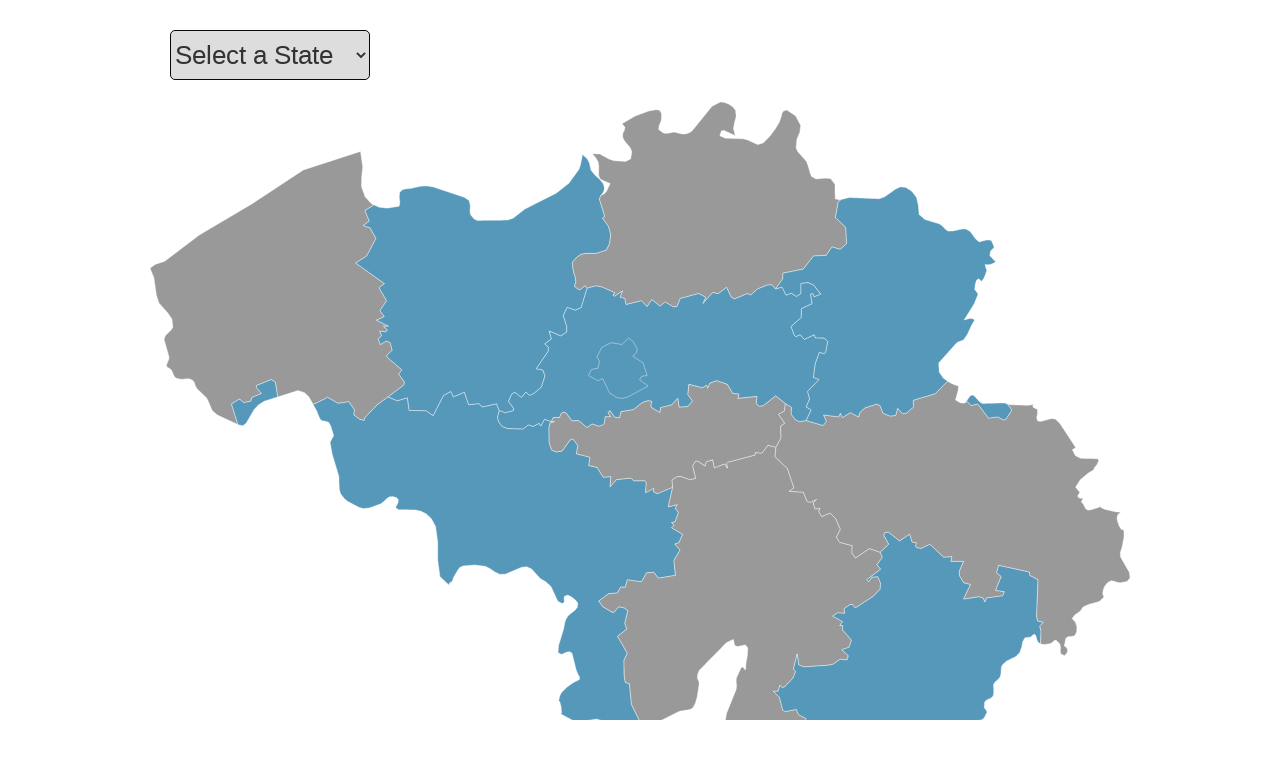

--- FILE ---
content_type: text/html
request_url: https://nationalparks.world/country.asp?c=BE
body_size: 1529
content:


<!DOCTYPE>
<html>
<head>

<meta charset="UTF-8">
<link rel="stylesheet" type="text/css" href="/css/bootstrap.css">
<title>Belgium - thenationalparks.com</title>

<link rel="stylesheet" type="text/css" href="/style.css">
<link href="css/fonts.css" rel="stylesheet" type="text/css"/>
<link href="css/map.css" rel="stylesheet" type="text/css"/>
<link rel="stylesheet" type="text/css" href="style.css">
<link href="https://fonts.googleapis.com/css?family=Black+Ops+One" rel="stylesheet">

<link rel="stylesheet" href="/css/ol-popup.css" type="text/css">

    <script src="https://code.jquery.com/jquery-2.2.3.min.js"></script>
    <script src="https://maxcdn.bootstrapcdn.com/bootstrap/3.3.6/js/bootstrap.min.js"></script>

    <link rel="stylesheet" href="https://openlayers.org/en/v4.6.5/css/ol.css" type="text/css">
    <script src="https://openlayers.org/en/v4.6.5/build/ol.js"></script>
    <script src="js/lazyload.js"></script>

<link rel="stylesheet" type="text/css" href="htmlmaps/map_style.css">
<script src="htmlmaps/country/settings.asp?c=BE&v=1.01"></script>
<script src="htmlmaps/country/BE/paths.js?v=1.18"></script>
<script src="htmlmaps/map.js?v=1.02"></script>

<style>
   #map {
	position: relative;
	width:755px;
	height:500px;
	margin-bottom:20px;
	-webkit-max-logical-width: -webkit-fill-available;
	}


.featured_image:hover > .featured_image_overlay {
    width:100%;
    height:100%;
    position:absolute;
    background-color:#000;
    opacity:0.2;
}


.featured_image {
	width:100%;
	height:100%;
	background-size:cover;
}
.featured_image:hover {

}
.featured_text_left {
height:100%;
padding:0;
}
.featured_text_right {
height:100%;
padding:0;
}
.featured_text_left:before {
    width: 0;
    height: 0;
    border-top: 23px solid transparent;
    border-bottom: 25px solid transparent;
    border-right: 25px solid white;
    position: absolute;
    right: 100%;
    top: 50%;
    margin-top: -25px;
    content: "";
    z-index: 2;
}
.featured_text_right:before {
    width: 0;
    height: 0;
    border-top: 25px solid transparent;
    border-bottom: 25px solid transparent;
    border-left: 25px solid white;
    position: absolute;
    left: 100%;
    top: 50%;
    margin-top: -25px;
    content: "";
    z-index: 2;
}

</style>
</head>
<body>
<script>
function jescape(str) {
	if (typeof(str) != "undefined") {
		var res = str.replace(/\'/g, "\\\'");
		return res;
	}
}

function loadxml(url,handleData) {
  $.ajax({
    url: url,
    async: true,
    success:function(data) {
      handleData(data); 
    }
  });
}

</script>
<div id="bwrapper">



<div id="content">

<form action="state.asp" method="" style="margin-left: 20px;">
<select name="s" onchange="form.submit();" id="state" class="dropdown">

  <option value="" disabled selected style="display: none;">Select a State</option>
  <option value="BE-VAN">Antwerp</option><option value="BE-BRU">Brussels</option><option value="BE-VOV">East Flanders</option><option value="BE-VBR">Flemish Brabant</option><option value="BE-WHT">Hainaut</option><option value="BE-WLG">Liege</option><option value="BE-VLI">Limburg</option><option value="BE-WLX">Luxembourg</option><option value="BE-WNA">Namur</option><option value="BE-WBR">Walloon Brabant</option><option value="BE-VWV">West Flanders</option>
</select>
</form>



        <div id="svg-container"></div>
        <script>
          var map = new InteractiveMap('svg-container', map_cfg, map_paths);
          map.drawOnDOMContentLoaded();
        </script>



</div>




</div>

<div class="c"></div>
<div id="bottommenu">
<ul id="menu" class="m1">

<li><a href="/">World</a></li>
</ul>

<div id="footer">

<div style="align-content: center; display: grid; margin:0 0 20px 0;">



</div>

<div>
&copy 2017-2026 nationalparks.world
</div>
</div>

</div>
<script>
lazyload();
</script>
<script defer src="https://static.cloudflareinsights.com/beacon.min.js/vcd15cbe7772f49c399c6a5babf22c1241717689176015" integrity="sha512-ZpsOmlRQV6y907TI0dKBHq9Md29nnaEIPlkf84rnaERnq6zvWvPUqr2ft8M1aS28oN72PdrCzSjY4U6VaAw1EQ==" data-cf-beacon='{"version":"2024.11.0","token":"8791aa0890a147a5bbafc912b07621d9","r":1,"server_timing":{"name":{"cfCacheStatus":true,"cfEdge":true,"cfExtPri":true,"cfL4":true,"cfOrigin":true,"cfSpeedBrain":true},"location_startswith":null}}' crossorigin="anonymous"></script>
</body>
</html>

--- FILE ---
content_type: text/html
request_url: https://nationalparks.world/htmlmaps/country/settings.asp?c=BE&v=1.01
body_size: 150
content:

var map_cfg = {
    "map_data": {
"BE-VWV": {"id": "BE-VWV","name": "West Flanders","map_color": "#999999","map_highlight_color": "#777777","desc": "","img": "","link": ""},"BE-WHT": {"id": "BE-WHT","name": "Hainaut","map_color": "#5598BA","map_highlight_color": "#366CA3","desc": "","img": "","link": "state.asp?s=BE-WHT"},"BE-WNA": {"id": "BE-WNA","name": "Namur","map_color": "#999999","map_highlight_color": "#777777","desc": "","img": "","link": ""},"BE-WLX": {"id": "BE-WLX","name": "Luxembourg","map_color": "#5598BA","map_highlight_color": "#366CA3","desc": "","img": "","link": "state.asp?s=BE-WLX"},"BE-WLG": {"id": "BE-WLG","name": "Liege","map_color": "#999999","map_highlight_color": "#777777","desc": "","img": "","link": ""},"BE-VOV": {"id": "BE-VOV","name": "East Flanders","map_color": "#5598BA","map_highlight_color": "#366CA3","desc": "","img": "","link": "state.asp?s=BE-VOV"},"BE-VAN": {"id": "BE-VAN","name": "Antwerp","map_color": "#999999","map_highlight_color": "#777777","desc": "","img": "","link": ""},"BE-VLI": {"id": "BE-VLI","name": "Limburg","map_color": "#5598BA","map_highlight_color": "#366CA3","desc": "","img": "","link": "state.asp?s=BE-VLI"},"BE-BRU": {"id": "BE-BRU","name": "Brussels","map_color": "#999999","map_highlight_color": "#777777","desc": "","img": "","link": ""},"BE-VBR": {"id": "BE-VBR","name": "Flemish Brabant","map_color": "#5598BA","map_highlight_color": "#366CA3","desc": "","img": "","link": "state.asp?s=BE-VBR"},"BE-WBR": {"id": "BE-WBR","name": "Walloon Brabant","map_color": "#999999","map_highlight_color": "#777777","desc": "","img": "","link": ""},
    },
    "map_width": "100%",
    "map_height": "100%",
    "stroke_color": "#fff",
    "stroke_width": ".4",
    "isNewWindow": false,
    "maxZoom": 5,
    "zoomIncrement": ".5"
}

--- FILE ---
content_type: text/css
request_url: https://nationalparks.world/style.css
body_size: 4083
content:
body {
	font-size: 22px;
	margin: 0; 
	padding: 0; 
	position: relative;
}


input[type=text], input[type=password], input[type=email], textarea {
	width: 100%;
	padding: 12px 20px;
	margin: 8px 0;
	display: inline-block;
	border: 1px solid #ddd;
	border-radius: 4px;
	box-sizing: border-box;
	box-shadow: inset 0 0 0.25rem #ddd;
	outline: none;
	color: #666;
}

#bwrapper {}

.slider_text {
	color:white;
	font-family: 'Black Ops One', cursive;
}

.slider_text a {
	color:white;
}


.wikitext {
	color:white;
}
.wikitext a {
	color:white;
}

.countrylist {
	font-family: 'Baloo Tammudu', cursive;
}

.parktitle {
	color:white;
	font-family: 'Black Ops One', cursive;
	position:absolute;
	top:20px;
	left:40px;
	font-size:2.5em;
	text-shadow: 0px 0px 20px black;
}

.item {
	background-size:cover;
}

.carousel-control {
	position: absolute;
	top: 50%;
	bottom: auto;
	left: 0;
	width: 15%;
	font-size: 20px;
	color: #fff;
	text-align: center;
	text-shadow: 0 1px 2px rgba(0,0,0,.6);
	filter: alpha(opacity=50);
	opacity: .5;
}


#content {
	max-width: 1000px;
	margin: auto;
	margin-bottom: 20px;
	background-color: #ffffff;
	padding: 10px;
	position: relative;
}



#info {
	position: absolute;
	height: 1px;
	width: 1px;
	z-index: 100;
}

.tooltip.in {
	opacity: 1;
}

.tooltip.top .tooltip-arrow {
	border-top-color: white;

}

.tooltip-inner {
	border: 2px solid white;
}


#map {
	box-shadow: 4px 4px 8px #999;
	border: 1px solid #333;
	height:350px;
	width:500px;
}

#parkmap {
	box-shadow: 4px 4px 8px #999;
	border: 1px solid #333;
	height:350px;
	width:45%;
	min-width:250px;
	float:left;
	margin-right:20px;
}

#parkmap2 {
	box-shadow: 4px 4px 8px #999;
	border: 1px solid #333;
	height:350px;
	width:30%;
	min-width:250px;
}

#statemap {
	box-shadow: 4px 4px 8px #999;
	border: 1px solid #333;
	height:350px;
	max-width:500px;
}

#map2 {
	box-shadow: 4px 4px 8px #999;
	border: 1px solid #333;
	height:350px;
	width:500px;
}

#sform {
	width: 600px;
	border: 1px dashed #5f5d5d;
	margin: auto;
	padding: 20px;
	background-color: #b5b3b1;
}

.nearbybox {
	margin-top:20px;
	padding-bottom: 7px;
	padding-top: 7px;
	border-bottom: 1px solid #e6e6e6;
	margin: 0!important;
	overflow: hidden;
	position: relative;
}

.ptitle {
	margin-top:50px;
	font-weight:bold;
	font-size:1.3em;
}
.ptext {
	width:100%;
	height:400px;
}
.listing {
	position: relative;
	border: 0px;
	padding: 12px;	
	letter-spacing: 3px;
}
.listingimage {
	position: relative;
	width: 400px;
	box-shadow: 4px 4px 8px #999;
	border: 1px solid rgb(51, 51, 51);
	min-height: 300px;
}
.parkname {
	position:relative;
	font-size: 1.5em;
	font-family: Verdana;
	font-weight: bold;
	text-align: center;
}
.listingname {
	position: relative;
	font-size: 1.33em;
}
.listingname a {
	color: #000000;
}
.listingstate {
	position: relative;
}
.listingcity {
	float: right;
}
.listingdescription {
	position: relative;
	max-width: 500px;
	float: left;
}
.listingbox {
	position: relative;
	max-width: 620px; 
	float: left;
	margin-top: 15px;
}
.listingbox2 {
	position: relative;
	max-width: 310px;
	float: left;
	margin-top: 15px;
}
.listinghtext {
}
.listingstateimage {
	position: relative;
	box-shadow: 4px 4px 8px #999;
	border: 1px solid #333;
	width: 100%;
	margin-bottom: 15px;
	height: 215px;
	background-position: 50% 50%;
	background-size: cover;
}

.menuo {}
.menub {
	position:fixed;
	top:0;
	width:100%;
}

.topmenu {
	background-color:black;
	border-radius:0px;
	position:sticky;
	z-index:1001;
}

.c100 {
	clear: both;
	height: 100px;
}
.c50 {
	clear: both;
	height: 50px;
}
.c40 {
	clear: both;
	height: 40px;
}
.c {
	clear: both;
}

.listingreadmore {}
.listingreadmore a {
	color: #11b5dc;
}

#footer {
	background-color: #8c8c8c;
	color: #000000;
	padding: 20px;
	width: 100%;
	box-sizing: border-box;
	z-index:3;
}

.member_sign_on {
	float: right;
	cursor: pointer;
}
.member_sign_on a {
	color: #000000;
}

@media only screen and (max-width: 500px) {

.member_sign_on {
	float: left;
}

}

#myBtn {
	display: none;
	position: fixed;
	bottom: 20px;
	right: 30px;
	z-index: 2;
	font-size: 18px;
	border: none;
	outline: none;
	background-color: #555;
	color: white;
	cursor: pointer;
	padding: 15px;
	border-radius: 4px;
}

#myBtn:hover {
	background-color: #666;
}

#writereview {
	background-color: #e6e6e6;
	padding: 10px;
	border-radius: 3px;
	cursor:pointer;
	transition: all 0.4s cubic-bezier(.25,.8,.25,1);
	color:black;
	float:right;
	font-size:15px;
}
#writereview:hover {
	background-color: #d2d2d2;
}
#writereview:active {
	position:relative;
	top:1px;
}

.review_header {
	font-size: 1.5em;
	font-weight: bold;
	border-bottom: 1px solid #e6e6e6;
	padding-bottom: 15px;
	-webkit-user-select: none; /* Safari */
	-moz-user-select: none; /* Firefox */
	-ms-user-select: none; /* IE10+/Edge */
	user-select: none; /* Standard */
}
.review_section {
	margin: 1em 0 0;
	padding: 1em 0 0;
	border-top: 1px solid #e6e6e6;
	font-size:15px;
}

.review_holder {
	display: table-row;
}
.review_name {
	white-space: nowrap;
	padding-right: 12px;
}

.review_middle {
	display: table-cell;
	width: 100%;
}

.review_bar-container {
	background: #e6e6e6;
	height: 12px;
	border-radius: 2px;
	cursor: pointer;
}

.review_bar-container:hover {
	background-color:#dadada;
}
.review_bar {
	height: 100%;
	background-color: #ffd700;
}
.review_bar:hover {
	height: 100%;
	background-color: #f9d201;
}


.review_number {
	padding-left: 8px;
}
.review_row {
	margin: 1em 0 0;
	padding: 1em 0 0;
	border-spacing: 0 12px;
	font-size:12px;
	-webkit-user-select: none; /* Safari */
	-moz-user-select: none; /* Firefox */
	-ms-user-select: none; /* IE10+/Edge */
	user-select: none; /* Standard */
}

.review_checked {
	color: #ffd700;
}
.review_unchecked {
	color: gray;
}


.review_hidden {
	display:none;
}

#review_nav_outer {
	margin-right: 15px;
	padding: 0;
	border-bottom: 1px solid #e6e6e6;
	border-top: 1px solid #e6e6e6;
	height:100px;
	text-align:center;
	margin-top: 20px;
}
#review_nav_prev {
	float:left;
	margin-left: 15px;
}

#review_nav_next {
	float:right;
	margin-right: 15px;
}

#review_nav_next, #review_nav_prev {
	background-color: #ffd700;
	padding: 10px;
	border-radius: 3px;
	cursor:pointer;
	transition: all 0.4s cubic-bezier(.25,.8,.25,1);
	color:black;
	font-size:15px;
	margin-top:25px;
}


#review_nav_middle {
	display: inline-block;
	padding-top: 25px;
}

.review_nav_number {
	line-height: 40px;
	height: 40px;
	width: 40px;
	font-size: 14px;
	font-weight: 700;
	border: none;
	display: inline-block;
	color: #000000;
	cursor: pointer;
	border-radius: 2px;
	background-color: gold;
	margin: 0px 5px;
	transition: all 0.4s cubic-bezier(.25,.8,.25,1);
}


#review_nav_next:hover, #review_nav_prev:hover,  .review_nav_number:hover {
	background-color: #e2c006;
}

#review_nav_next:active, #review_nav_prev:active, .review_nav_number:active {
	position:relative;
	top:1px;
}

.review_nav_disabled {
	pointer-events: none !important;
	border:1px solid black !important;
	background-color: #fff !important;
	color:gold !important;
	font-weight:bold !important;
}
.dropdown {
	border-style: solid;
	border-width: 1px;
	border-color: #0a0707;
	width: 200px;
	height: 50px;
	font-size:larger;
	margin-top: 20px;
	border-radius:5px;
}

#bottommenu {
	margin: auto;
	padding: 0px;
	position: relative;
	clear:both;
}

#bottommenu ul {
	list-style-type: none;
	margin: 0;
	padding: 0;
	overflow: hidden;
	background-color: #333;
}

#menu li a {
	display: block;
	color: white;
	text-align: center;
	padding: 14px 16px;
	text-decoration: none;
}

#menu li a:hover:not(.active) {
	background-color: #111;
}
#menu li {
	float: left;
}

@media screen and (max-width: 800px) {
#menu li {
	float: none;
	display: block;
	width: 100%;
	text-align: left;
}
}

.m1 li {
	width: 100%;
}

.m2 li {
	width: 50%;
}

.m3 li {
	width: 33.3333333333%;
}

#menu li a {
	display: block;
	color: white;
	text-align: center;
	padding: 14px 16px;
	text-decoration: none;
	background-color:black;
}

#menu li a:hover:not(.active) {
	background-color: #111;
}

.navbar-nav {
	margin: 0px 0px;
}

.bottom_links {
	position: relative;
	padding: 5px;
	float: left; width: 240px;
	font-size: .84em;
	white-space: nowrap;
}

.bottom_links a {
	color: #000000;
}

.links_box {
	position: relative;
	background-color: #cbd4dc;
	padding: 20px 0px 20px 40px;
	text-color:black;
}

.countrylist {
	color:black;
}



.animate_ph {
  background-color:#eeeeee;
  -webkit-animation-duration: 1.8s;
  -webkit-animation-fill-mode: forwards;
  -webkit-animation-iteration-count: infinite;
  -webkit-animation-name: placeholderSkeleton;
  -webkit-animation-timing-function: linear;
  background: #f6f7f8;
  background-image: -webkit-gradient(linear, left center, right center, from(#f6f7f8), color-stop(.2, #edeef1), color-stop(.4, #f6f7f8), to(#f6f7f8));
  background-image: -webkit-linear-gradient(left, #f6f7f8 0%, #edeef1 20%, #f6f7f8 40%, #f6f7f8 100%);
  background-repeat: no-repeat;

}

@-webkit-keyframes placeholderSkeleton {
  0% {
    background-position: -950px 0;
  }
  100% {
    background-position: 950px 0;
  }
}

a:link {
	text-decoration: none;
}

a:visited {
	text-decoration: none;

}

a:hover {
	text-decoration: none;
}

a:active {
	text-decoration: underline;
}


{
	zoomControl: boolean,
	mapTypeControl: boolean,
	scaleControl: boolean,
	streetViewControl: boolean,
	rotateControl: boolean,
	fullscreenControl: boolean,
}


.pull-left {
	float: left !important;
}

#current_conditions-summary p.myforecast-current-lrg {
	font-size: 42px;
	font-weight: bold;
	line-height: 40px;
}

#current_conditions-summary {
	margin-bottom: 10px;
	width: 345px;
}

#current_conditions-summary p.myforecast-current {
	font-size: 14px;
}

#current_conditions-summary p {
	margin: 0;
}

#current_conditions-summary p.myforecast-current-sm {
	font-size: 21px;
	line-height: 20px;
}

#current_conditions_detail {
	widthX: 30%;
	margin-right: 20px;
}

#current_conditions_detail td {padding-right:5px;}
#current_conditions-summary img {
	width: 100px;
	height: 100px;
	margin-right: 1em;
}

#seven-day-forecast {
	display: block;
	overflow: hidden;
	line-height: .9em;
}

#seven-day-forecast-list {
	position: relative;
	z-index: 2;
	white-space: nowrap;
	margin-left: auto;
	margin-right: auto;
	margin-bottom: 0px;
}

.list-unstyled {
	padding-left: 0;
	list-style: none;
}

#seven-day-forecast-list .forecast-tombstone {
	width: 124px;
	margin-left: auto;
	margin-right: auto;
	float: left;
}

#seven-day-forecast .forecast-tombstone > div {
	width: 86px;
	margin-left: auto;
	margin-right: auto;
	text-align: center;
}

.period-name {
	font-weight: bolder;
	font-size: 9pt;
	color: black;
}

.short-desc {
	text-align: center;
	font-size: 9pt;
	min-height: 4.5em;
}

.temp-low {
	color: #15a3e0;
}

#seven-day-forecast .forecast-tombstone .temp-high {
	color: #ef3725;
}

.temp {
	font-size: 9pt;
	font-weight: bold;
}



/* The Modal (background) */
.modal {
	display: none; /* Hidden by default */
	position: fixed; /* Stay in place */
	z-index: 1002; /* Sit on top */
	padding-top: 100px; /* Location of the box */
	left: 0;
	top: 0;
	width: 100%; /* Full width */
	height: 100%; /* Full height */
	overflow: auto; /* Enable scroll if needed */
	background-color: rgb(0,0,0); /* Fallback color */
	background-color: rgba(0,0,0,0.4); /* Black w/ opacity */
}

/* Modal Content */
.modal-content {
	position: relative;
	background-color: #fefefe;
	margin: auto;
	padding: 0;
	border: 1px solid #888;
	width: 60%;
	box-shadow: 0 4px 8px 0 rgba(0,0,0,0.2),0 6px 20px 0 rgba(0,0,0,0.19);
	-webkit-animation-name: animatetop;
	-webkit-animation-duration: 0.4s;
	animation-name: animatetop;
	animation-duration: 0.4s
}

/* Add Animation */
@-webkit-keyframes animatetop {
	from {top:-300px; opacity:0} 
	to {top:0; opacity:1}
}

@keyframes animatetop {
	from {top:-300px; opacity:0}
	to {top:0; opacity:1}
}

/* The Close Button */
.close {
	color: black;
	float: right;
	font-size: 28px;
	font-weight: bold;
}

.close:hover,.close:focus {
	color: #2d2d2d;
	text-decoration: none;
	cursor: pointer;
}

.modal-header {
	padding: 2px 16px;
	background-color: #ffffff;
	color: black;
	margin-bottom:10px;
}

.modal-body {
	padding: 2px 16px;
}

.modal-footer {
	padding: 2px 16px;
	background-color: #ffffff;
	color: black;
}

.login-card {
	padding: 40px;
	background-color: #F7F7F7;
	margin: 0 auto 10px;
	border-radius: 2px;
	box-shadow: 0px 2px 2px rgba(0, 0, 0, 0.3);
	overflow: hidden;
}

.login-card h1 {
	font-weight: 100;
	text-align: center;
}

.login-card input[type=submit] {
	width: 100%;
	display: block;
	position: relative;
}

.login-card input[type=text], input[type=password] {
	height: 44px;
	font-size: 16px;
	width: 100%;
	margin-bottom: 10px;
	-webkit-appearance: none;
	background: #fff;
	border: 1px solid #d9d9d9;
	border-top: 1px solid #c0c0c0;
	padding: 0 8px;
	box-sizing: border-box;
	-moz-box-sizing: border-box;
}

.login-card input[type=text]:hover, input[type=password]:hover {
	border: 1px solid #b9b9b9;
	border-top: 1px solid #a0a0a0;
	-moz-box-shadow: inset 0 1px 2px rgba(0,0,0,0.1);
	-webkit-box-shadow: inset 0 1px 2px rgba(0,0,0,0.1);
	box-shadow: inset 0 1px 2px rgba(0,0,0,0.1);
}

.login {
	text-align: center;
	font-size: 14px;
	font-family: 'Arial', sans-serif;
	font-weight: 700;
	height: 36px;
	padding: 0 8px;
}

.login-submit {
	border: 0px;
	color: #fff;
	text-shadow: 0 1px rgba(0,0,0,0.1); 
	background-color: #4d90fe;
}

.login-submit:hover {
	border: 0px;
	text-shadow: 0 1px rgba(0,0,0,0.3);
	background-color: #357ae8;
}

/*---------------------------------------------------769px to 1200px-------------------------*/
@media only screen and (min-width: 1600px) {

#content {
	width: 1200px;
}


}

/*----------------------------------------------------769px to 1200px---------------------------------------*/
@media only screen and (max-width: 600px) {

.parktitle {
	top:10px;
	left:20px;
	font-size:1em;
}

}

:root {
  --toggle-icon-width: 50px;
  --searchable-height: 35px;
  --searchable-radius: 3px;
}

div.searchable {
    position: relative;
    display: inline-block;
    min-width:400px;
    height:var(--searchable-height);
}

.searchable input {
    background-color: #ffffff;
    padding: 10px;
    font-size: 16px;
    margin: 0;
    border-bottom-left-radius: var(--searchable-radius);
    border-top-left-radius: var(--searchable-radius);
    border-top-right-radius: 0;
    border-bottom-right-radius: 0;
    width: calc(100% - var(--toggle-icon-width));
    height:100%;
    position:relative;
    border: 1px solid #cccccc;
    border-right:0px;
}

.searchable ul {
    display: none;
    position: absolute;
    border: 1px solid #d4d4d4;
    z-index: 99;
    top: calc(var(--searchable-height) + 10px);
    left: 0;
    right: 0;
    list-style-type: none;
    overflow-y: auto;
    max-height: 500px;
    padding: 0px;
    border-radius: var(--searchable-radius);
}

.searchable ul::-webkit-scrollbar {
    width: 10px;
    height: 10px;
    background-color: white;
}
.searchable ul::-webkit-scrollbar-corner {
    background-color: white;
    border-color: white;
}
.searchable ul::-webkit-scrollbar-thumb {
    background-color: #4e4e4e;
}
.searchable ul::-webkit-scrollbar-track {
    background-color: transparent;
}
.searchable ul li {
    padding: 5px 5px;
    cursor: pointer;
    background-color: #fff;
    font-size: 20px;
    color: #565656;
}

.searchable ul li.selected {
    background-color: #ddd;
    color: #333;
}
.toggle-all-search {
    position: absolute;
    cursor: pointer;
    display: inline-block;
    top: 0;
    right: 0;
    width: var(--toggle-icon-width);
    height: 100%;
    padding: 0;
    background-color: #f8f8f8;
    border: 1px solid #cccccc;
    border-top-right-radius: var(--searchable-radius);
    border-bottom-right-radius: var(--searchable-radius);
}
.toggle-all-search:hover {
    background-color:#efefef;
}
.toggle-all-icon {
    position:absolute;
    margin:0px;
    left:50%;
    top:50%;
    transform: translate(-50%, -50%);
    font-size:18px;
    color: #4c4c4c;
    opacity: 0.6;
}

/* width */
.searchable::-webkit-scrollbar {
  width: 20px;
}

/* Track */
.searchable::-webkit-scrollbar-track {
  box-shadow: inset 0 0 5px grey; 
  border-radius: 10px;
}
 
/* Handle */
.searchable::-webkit-scrollbar-thumb {
  background: red; 
  border-radius: 10px;
}

/* Handle on hover */
.searchable::-webkit-scrollbar-thumb:hover {
  background: #b30000; 
}

--- FILE ---
content_type: text/css
request_url: https://nationalparks.world/css/fonts.css
body_size: -96
content:

@font-face {
    font-family: 'DroidSansRegular';
    src: url('../fonts/droidsans-webfont.eot');
    src: url('../fonts/droidsans-webfont.eot?#iefix') format('embedded-opentype'),
         url('../fonts/droidsans-webfont.woff') format('woff'),
         url('../fonts/droidsans-webfont.ttf') format('truetype'),
         url('../fonts/droidsans-webfont.svg#DroidSansRegular') format('svg');
    font-weight: normal;
    font-style: normal;

}

@font-face {
    font-family: 'DroidSansBold';
    src: url('../fonts/droidsans-bold-webfont.eot');
    src: url('../fonts/droidsans-bold-webfont.eot?#iefix') format('embedded-opentype'),
         url('../fonts/droidsans-bold-webfont.woff') format('woff'),
         url('../fonts/droidsans-bold-webfont.ttf') format('truetype'),
         url('../fonts/droidsans-bold-webfont.svg#DroidSansBold') format('svg');
    font-weight: normal;
    font-style: normal;

}

--- FILE ---
content_type: text/css
request_url: https://nationalparks.world/css/map.css
body_size: 89
content:
/* ------ map
-----------------------------------------------*/

.mapWrapper {
margin:0 auto;
position:relative;

}

#map {
float:left;
clear:both;
}

.point {
position:fixed;
display:none;
padding:10px 15px;
background:#f2f2f2;
font-size:14px;
font-weight:bold;
border:1px solid #262626;

-moz-border-radius: 4px; /* FF1-3.6 */
-webkit-border-radius: 4px; /* Saf3-4, iOS 1-3.2, Android <1.6 */
 border-radius: 4px 4px 4px 4px; /* Opera 10.5, IE9, Saf5, Chrome, FF4, iOS 4, Android 2.1+ */    
/* useful if you don't want a bg color from leaking outside the border: */        
-moz-background-clip: padding; -webkit-background-clip: padding-box; background-clip: padding-box;
}

#text {
 float:left;
 width:500px;
 height: 380px;
 overflow: auto;
  margin-bottom: 40px;
}

.mapWrapper img {
float: left;
padding-right: 5px;
padding-top: 2px;
}

.mapWrapper ul{
margin-left: 30px;
}




--- FILE ---
content_type: text/css; charset=utf-8
request_url: https://fonts.googleapis.com/css?family=Black+Ops+One
body_size: 232
content:
/* cyrillic-ext */
@font-face {
  font-family: 'Black Ops One';
  font-style: normal;
  font-weight: 400;
  src: url(https://fonts.gstatic.com/s/blackopsone/v21/qWcsB6-ypo7xBdr6Xshe96H3aDbbtxsis4IxXw.woff2) format('woff2');
  unicode-range: U+0460-052F, U+1C80-1C8A, U+20B4, U+2DE0-2DFF, U+A640-A69F, U+FE2E-FE2F;
}
/* vietnamese */
@font-face {
  font-family: 'Black Ops One';
  font-style: normal;
  font-weight: 400;
  src: url(https://fonts.gstatic.com/s/blackopsone/v21/qWcsB6-ypo7xBdr6Xshe96H3aDTbtxsis4IxXw.woff2) format('woff2');
  unicode-range: U+0102-0103, U+0110-0111, U+0128-0129, U+0168-0169, U+01A0-01A1, U+01AF-01B0, U+0300-0301, U+0303-0304, U+0308-0309, U+0323, U+0329, U+1EA0-1EF9, U+20AB;
}
/* latin-ext */
@font-face {
  font-family: 'Black Ops One';
  font-style: normal;
  font-weight: 400;
  src: url(https://fonts.gstatic.com/s/blackopsone/v21/qWcsB6-ypo7xBdr6Xshe96H3aDXbtxsis4IxXw.woff2) format('woff2');
  unicode-range: U+0100-02BA, U+02BD-02C5, U+02C7-02CC, U+02CE-02D7, U+02DD-02FF, U+0304, U+0308, U+0329, U+1D00-1DBF, U+1E00-1E9F, U+1EF2-1EFF, U+2020, U+20A0-20AB, U+20AD-20C0, U+2113, U+2C60-2C7F, U+A720-A7FF;
}
/* latin */
@font-face {
  font-family: 'Black Ops One';
  font-style: normal;
  font-weight: 400;
  src: url(https://fonts.gstatic.com/s/blackopsone/v21/qWcsB6-ypo7xBdr6Xshe96H3aDvbtxsis4I.woff2) format('woff2');
  unicode-range: U+0000-00FF, U+0131, U+0152-0153, U+02BB-02BC, U+02C6, U+02DA, U+02DC, U+0304, U+0308, U+0329, U+2000-206F, U+20AC, U+2122, U+2191, U+2193, U+2212, U+2215, U+FEFF, U+FFFD;
}


--- FILE ---
content_type: text/css
request_url: https://nationalparks.world/css/ol-popup.css
body_size: 146
content:
            .ol-popup {
                font-family: 'Lucida Grande', Verdana, Geneva, Lucida, Arial, Helvetica, sans-serif !important;
                font-size: 12px;
                position: absolute;
                background-color: white;
                -webkit-box-shadow: 0 5px 10px rgba(0,0,0,.2);
                box-shadow: 0 5px 10px rgba(0,0,0,.2);
                border-radius: 10px;
                border: 1px solid rgba(0,0,0,.2);
                bottom: 12px;
                left: -50px;
                min-width: 100px;
                width: max-content;
                max-width: 400px;
            }

            .ol-popup:after, .ol-popup:before {
                top: 100%;
                border: solid transparent;
                content: " ";
                height: 0;
                width: 0;
                position: absolute;
                pointer-events: none;
            }

            .ol-popup:after {
                border-top-color: #f7f7f7;
                border-width: 10px;
                left: 48px;
                margin-left: -10px;
            }

            .ol-popup:before {
                border-top-color: #cccccc;
                border-width: 11px;
                left: 48px;
                margin-left: -11px;
            }

            .ol-popup-closer {
                text-decoration: none;
                position: absolute;
                top: 0px;
                right: 8px;
            }

            .ol-popup-closer:after {
                content: "x";
                color: #c3c3c3;
            }

            #ol-popup-header {
                padding: 8px 14px;
                margin: 0;
                font-size: 14px;
                background-color: #f7f7f7;
                border-bottom: 1px solid #ebebeb;
                border-radius: 5px 5px 0 0;
            }

            #popup-content {
                padding: 15px;
            }

            #popup-link {
                padding: 8px 14px;
                margin: 0;
                font-size: 14px;
                background-color: #f7f7f7;
                border-top: 1px solid #ebebeb;
                border-radius: 0 0 5px 5px;
            }

            #popup-link a {
		color:black;
		text-decoration-line: underline;
            }

--- FILE ---
content_type: text/css
request_url: https://nationalparks.world/htmlmaps/map_style.css
body_size: 362
content:
.sm-zoom {
    position: absolute;
    float: left;
    left: 0px;
    bottom: 0px;
    z-index: 2;
    margin: 10px;
    user-select: none;
    -moz-user-select: none;
    -khtml-user-select: none;
    -webkit-user-select: none;
    -o-user-select: none;
    font-family:sans-serif;
}

.sm-zoom-progress {
    border-bottom: 1px solid #4d4d4d;
    margin-right:4px;
    margin-bottom:3px;
}

.sm-zoom-progress div {
    background-color: #0096FF;
    height:1px;
    width:0%;
}

.sm-zoom-inner {
    position: relative;
    clear: both;
}

.sm-zoom-buttons {
    float: left;
}

.sm-zoom a.sm-inactive {
    cursor: default;
    color: #858585;
}

.sm-zoom-buttons a {
    cursor: pointer;
    float: left;
    display: block;
    padding: 6px;
    font-size: 25px;
    line-height: 25px;
    height: 25px;
    width: 25px;
    border: 1px solid #959595;
    text-decoration: none;
    text-align: center;
    font-weight: bold;
    color: #4d4d4d;
    margin-right: 4px;
    background-color: #fff;
    border-radius: 2px;
    box-sizing: content-box;
}

.sm-zoom-buttons a:not(.sm-inactive):hover {
    color: #0165fc;
}


.sm-infobox {
    position: absolute;
    z-index: 3;
    min-width: 0px;
    max-width: 350px;
    font-family: Arial;
    pointer-events: none;
    display: none;
    user-select: none;
    -moz-user-select: none;
    -khtml-user-select: none;
    -webkit-user-select: none;
    -o-user-select: none;
}

.sm-infobox-frame {
    background-color: #fff;
    border: 2px solid #bbb;
    border-radius: 10px;
    padding: 5px;
    opacity: .99;
    border-collapse: separate;
    margin-bottom: 0 !important;
    line-height: 1.4;
    vertical-align: top;
    table-layout: auto;
}

.sm-infobox-table {
    border-collapse: separate;
    table-layout: fixed;
}

.sm-infobox-title {
    font-weight: bold;
    white-space: nowrap;
}

.sm-infobox-image img {
    width: 100%;
    height: 100%;
    display: block;
}

.sm-infobox-image,
.sm-infobox-text {
    display: block;
}

html, body {
  height: 100%;
  position:relative;
  margin: 0;
  padding: 0;
}

#svg-container {
  position: relative;
}

#svg-container svg {
  overflow:hidden;
  position:relative;
}

#svg-container path {
  transition: .3s
}

--- FILE ---
content_type: application/javascript
request_url: https://nationalparks.world/htmlmaps/map.js?v=1.02
body_size: 3280
content:
console.log(map_cfg)
console.log('.')
class InfoBox {
    constructor(svg_container) {
        this.svg_container = svg_container;
        this.infobox = "";
        this.X_OFFSET = 40;
        this.Y_OFFSET = 60;
    }

    init() {
        this.infobox = document.createElement("div");
        this.infobox.innerHTML = `
<table class="sm-infobox-frame" style="">
    <tbody>
        <tr>
            <td class="sm-infobox-title"></td>
        </tr>
        <tr class="sm-infobox-frame valign="top">
            <td class="sm-infobox-image"></td>
            <td class="sm-infobox-text"></td>
        </tr>
    </tbody>
</table>
    `;

        this.infobox.setAttribute("class", "sm-infobox");
        this.svg_container.appendChild(this.infobox);
    }

    create(title, desc, imgLink, x, y) {
        const imageElement = this.infobox.querySelector('.sm-infobox-image');
        const textElement = this.infobox.querySelector('.sm-infobox-text');
        const titleElement = this.infobox.querySelector('.sm-infobox-title');

        imageElement.style.display = "none";
        imageElement.innerHTML = "";
        titleElement.innerHTML = title;
        textElement.innerHTML = desc ? desc : "";

        this.hide();

        if (imgLink) {
            var img = new Image();
            img.onload = () => {
                imageElement.appendChild(img);
                imageElement.style.display = "block";
                this.updatePosition(x, y);
            };
            img.onerror = (error) => {
                console.error("Error loading image:", error);
                this.updatePosition(x, y);
            };
            img.setAttribute('src', imgLink);
        } else {
            this.updatePosition(x, y);
        }
    }

    hide() {
        this.infobox.style.display = "none";
    }

    calc_dimensions() {
        const clone = this.infobox.cloneNode(true);
        clone.style.left = '-10000px';
        clone.style.top = '-10000px';
        clone.style.position = 'absolute';
        clone.style.display = 'inline';
        clone.style.visibility = 'visible';

        document.body.appendChild(clone);

        const width = clone.offsetWidth;
        const height = clone.offsetHeight;
        clone.remove();
        return [width, height];
    }

updatePosition(x, y) {
    var BRect = this.svg_container.getBoundingClientRect();
    var [width, height] = this.calc_dimensions();

    var x_offset = (BRect.x + BRect.width <= x + width) ?
        (width - 35) :
        35;

    var maxLeft = BRect.width - width;
    var maxTop = BRect.height - height;

    // Calculate the adjusted left and top positions to ensure the hoverbox stays within the div
    var adjustedLeft = Math.min(Math.max(x - x_offset - BRect.x, 0), maxLeft);
    var adjustedTop = Math.min(Math.max(y - (height + 15) - BRect.y, 0), maxTop);

    this.infobox.style.left = adjustedLeft + 'px';
    this.infobox.style.top = adjustedTop + 'px';
    this.infobox.style.display = "block";
}

    display(title, desc, imgLink, x, y, isNew) {
        if (isNew) {
            this.create(title, desc, imgLink, x, y);
        }
        this.updatePosition(x, y)
    }

}

class InteractiveMap {
    constructor(id, c, p) {
        this.svg_container = document.getElementById(id);
        this.svg = "";
        this.info_box = new InfoBox(this.svg_container);
        this.map_cfg = c;
        this.map_paths = p;
        this.dragging = false;
        this.mouseDown = false;
        this.draggingPos = {
            x: 0,
            y: 0
        };
        this.initTranslation = {
            x: 0,
            y: 0
        };
        this.zoom = "";
        this.maxZoom = Number(this.map_cfg.maxZoom);
        this.zoomLevel = 1;
        this.zoomIncrement = Number(this.map_cfg.zoomIncrement);

        this.active_id = null;
        this.hover_id = "";
    }

init() {
    this.info_box.init();
    this.createSVG()

    this.svg.setAttribute('style', 'width:0!important; height:0!important; position:fixed!important; overflow:hidden!important; visibility:hidden!important; opacity:0!important' )
    document.body.appendChild(this.svg);
    this.init_bBox = this.svg.getBBox();
    this.svg.remove();
    this.svg.setAttribute('style', '');
    this.setCursor();
    this.transformSVG();
    this.updateHeight();
    this.initZoom();
    this.addEventListeners();
    this.svg_container.appendChild(this.svg);
}

    draw() {
        this.init();
    }

    drawOnDOMContentLoaded() {
        document.addEventListener('DOMContentLoaded', () => {
            this.draw();
        });
    }

    createSVG(callback) {
        this.svg_container.style.position = "relative";
        this.svg_container.style.width = this.map_cfg.map_width;
        this.svg_container.style.height = this.map_cfg.map_height;
        const svg = document.createElementNS("http://www.w3.org/2000/svg", "svg");
        svg.setAttribute('width', "100%");
        svg.setAttribute('height', "100%");

        svg.setAttributeNS("http://www.w3.org/2000/xmlns/", "xmlns:xlink", "http://www.w3.org/1999/xlink")
        const main_g = document.createElementNS("http://www.w3.org/2000/svg", 'g');
        for (const shape_id in this.map_paths) {
	console.log(shape_id)
            const g = document.createElementNS("http://www.w3.org/2000/svg", 'g');
            g.setAttribute('data-id', shape_id);
            g.setAttribute('fill', this.map_cfg.map_data[shape_id].map_color);
            g.setAttribute('stroke', this.map_cfg.stroke_color);
            g.setAttribute('stroke-width', this.map_cfg.stroke_width);
            main_g.appendChild(g);
            for (const poly in this.map_paths[shape_id]['paths']) {
                const path = document.createElementNS("http://www.w3.org/2000/svg", 'path');
                path.setAttribute('d', this.map_paths[shape_id]['paths'][poly]);
                path.setAttribute('fill-rule', 'evenodd');
                g.appendChild(path);
            }
        }
        svg.appendChild(main_g);
        this.svg = svg;
    }

    initZoom() {
        this.zoom = document.createElement("div");
        this.zoom.innerHTML = `
<div class="sm-zoom-progress"><div></div></div>
<div class="sm-zoom-inner">
  <div class="sm-zoom-buttons">
    <a class="sm-zoom-minus sm-inactive">-</a>
    <a class="sm-zoom-plus">+</a>
  </div>
</div>
    `;
        this.zoom.setAttribute("class", "sm-zoom");
        this.svg_container.appendChild(this.zoom);
    }

    applyZoom(z) {
        z = Number(z);
        if(z > this.maxZoom || z < 0) {
            return;
        }

        this.zoom.querySelector('.sm-zoom-progress').childNodes[0].style.width = ((z-1)/this.zoomIncrement) / ((this.maxZoom-1)/this.zoomIncrement) * 100 + "%";
        const g = this.svg_container.querySelector('svg').querySelector('g');
        var [scaleX, skewX, skewY, scaleY, translateX, translateY] = this.getTransformMatrix();

        const width = this.svg_container.clientWidth;
        const ratio = width / this.init_bBox.width;

        var scale = ratio * z;

        g.setAttribute('transform', `matrix(${scale}, ${skewX}, ${skewY}, ${scale}, ${translateX}, ${translateY})`);

        const cw = this.svg.clientWidth;
        const ch = this.svg.clientHeight;
        const bbox = this.svg.getBBox();
        const bw = bbox.width;
        const bh = bbox.height;

        if (translateX > 0) {
            translateX = 0;
        } else if (translateX < -bw + cw) {
            translateX = -bw + cw
        }

        if (translateY > 0) {
            translateY = 0;
        } else if (translateY < -bh + ch) {
            translateY = -bh + ch;
        }

        g.setAttribute('transform', `matrix(${scale}, ${skewX}, ${skewY}, ${scale}, ${translateX}, ${translateY})`);
    }

    getTransformMatrix() {
        const g = this.svg.querySelector('g');
        const {a,b,c,d,e,f} = g.transform.baseVal.consolidate().matrix;
        return [a, b, c, d, e, f];
    }

    transformSVG() {
        const g = this.svg.querySelector('g');
        const width = this.svg_container.clientWidth;
        const ratio = width / this.init_bBox.width;
        g.setAttribute('transform', `matrix(${ratio}, 0, 0, ${ratio}, 0, 0)`);
        this.updateStrokeWidth();
    }

    updateScale(){
        const g = this.svg.querySelector('g');
        var [scaleX, skewX, skewY, scaleY, translateX, translateY] = this.getTransformMatrix();
        const width = this.svg_container.clientWidth;
        const ratio = width / this.init_bBox.width;
        g.setAttribute('transform', `matrix(${ratio}, ${skewX}, ${skewY}, ${ratio}, ${translateX}, ${translateY})`);
        this.applyZoom(this.zoomLevel);
        this.updateStrokeWidth();

    }

    updateStrokeWidth() {
        const main_g = this.svg.querySelector('g');
        var [scaleX, skewX, skewY, scaleY, translateX, translateY] = this.getTransformMatrix();
        var groups = main_g.querySelectorAll("g");
        for(var g = 0; g < groups.length; g++) {
            groups[g].setAttribute("stroke-width", this.map_cfg.stroke_width / scaleX)
        }
    }

    updateHeight() {
        const width = this.svg_container.clientWidth;
        const ratio = width / this.init_bBox.width;
        this.svg_container.style.height = this.init_bBox.height * ratio;
    }

    createPoint() {
        const screenCTMinverse = this.svg.getScreenCTM().inverse()
        const mouseX = event.clientX;
        const mouseY = event.clientY;

        var point = this.svg.createSVGPoint();
        point.x = event.clientX;
        point.y = event.clientY;
        point = point.matrixTransform(screenCTMinverse);
        const inverseMatrix = this.svg.childNodes[0].transform.baseVal.consolidate().matrix.inverse()
        point = point.matrixTransform(inverseMatrix);
        return point;
    }

    setCursor() {
        const groups = this.svg.querySelectorAll("g[data-id]");
        for (let i = 0; i < groups.length; i++) {
            var shape_id = groups[i].getAttribute("data-id");
            if (this.map_cfg.map_data[shape_id].link !== "") {
                groups[i].style.cursor = "pointer";
            }
        }
    }

    applyTranslate(mouseX, mouseY) {
        const g = this.svg.querySelector('g');
        var [scaleX, skewX, skewY, scaleY, translateX, translateY] = this.getTransformMatrix();

        translateX = this.initTranslation.x + mouseX - this.draggingPos.x;
        translateY = this.initTranslation.y + mouseY - this.draggingPos.y;
        const cw = this.svg.clientWidth;
        const ch = this.svg.clientHeight;
        const bbox = this.svg.getBBox();

        if (translateX > 0) {
            translateX = 0;
        } else if (translateX < -bbox.width + cw) {
            translateX = -bbox.width + cw
        }

const svgRect = this.svg_container.getBoundingClientRect();
const topOffset = svgRect.top;
	if (translateY > 0) {
       	 	if (!(translateY < Math.abs(topOffset))) {
			translateY = Math.abs(topOffset)
		}
        } else if (translateY < -bbox.height + ch) {
            translateY = -bbox.height + ch
        }

        g.setAttribute('transform', `matrix(${scaleX}, ${skewX}, ${skewY}, ${scaleY}, ${translateX}, ${translateY})`);
    }


    onClick(event) {
        if (this.dragging) {
            this.dragging = false;
        } else {
            if (!this.active_id) return;
            if (!this.map_cfg.map_data[this.active_id].link) return;
            if (this.map_cfg.isNewWindow) {
                window.open(this.map_cfg.map_data[this.active_id].link, "_blank");
            } else {
                window.location.replace(this.map_cfg.map_data[this.active_id].link);
            }
        }
    };

    onMouseMove(event) {
        if (this.mouseDown) {
            this.svg_container.style.cursor = "all-scroll";
            this.dragging = true;
            this.applyTranslate(event.clientX, event.clientY);
        }

        const mouseX = event.clientX;
        const mouseY = event.clientY;
        var hover_id = this.hover_id;


        if (!hover_id) {
            this.info_box.hide();
            this.active_id = null;
        } else {
            this.info_box.display(
                this.map_cfg.map_data[hover_id].name,
                this.map_cfg.map_data[hover_id].desc,
                this.map_cfg.map_data[hover_id].img,
                mouseX,
                mouseY,
                hover_id !== this.info_box.current_id
            );
            this.active_id = hover_id;
            this.info_box.current_id = hover_id;
        }
    }

    onMouseDown(event) {
        this.mouseDown = true;
        var [_, _, _, _, translateX, translateY] = this.getTransformMatrix();
        const mouseX = event.clientX;
        const mouseY = event.clientY;
        this.draggingPos.x = mouseX;
        this.draggingPos.y = mouseY;
        this.initTranslation.x = translateX;
        this.initTranslation.y = translateY;
    }


    onMouseUp(event) {
        this.mouseDown = false;
        this.svg_container.style.cursor = "";
    }

    onMouseLeave(event) {
        this.mouseDown = false;
        this.svg_container.style.cursor = "";
    }

    onZoomMinus(event) {
        if(this.zoomLevel > 1){
            this.zoomLevel -= this.zoomIncrement;
            this.applyZoom(this.zoomLevel);
        }
        this.zoom.querySelector('.sm-zoom-minus').classList.toggle('sm-inactive', this.zoomLevel === 1);
        this.zoom.querySelector('.sm-zoom-plus').classList.toggle('sm-inactive', this.zoomLevel === this.maxZoom);
    }

    onZoomPlus(event) {
        if(this.zoomLevel < this.maxZoom){
            this.zoomLevel += this.zoomIncrement;
            this.applyZoom(this.zoomLevel);
        }
        this.zoom.querySelector('.sm-zoom-minus').classList.toggle('sm-inactive', this.zoomLevel === 1);
        this.zoom.querySelector('.sm-zoom-plus').classList.toggle('sm-inactive', this.zoomLevel === this.maxZoom);
    }

    addEventListeners() {
        this.svg.addEventListener("click", (event) => this.onClick(event));
        this.svg.addEventListener("mousedown", (event) => this.onMouseDown(event));
        this.svg.addEventListener("mouseup", (event) => this.onMouseUp(event));
        this.svg.addEventListener("mousemove", (event) => this.onMouseMove(event));
        this.svg.addEventListener("mouseleave", (event) => this.onMouseLeave(event));

        this.svg_container.getElementsByClassName('sm-zoom-minus')[0].addEventListener("click", (event) => this.onZoomMinus(event));
        this.svg_container.getElementsByClassName('sm-zoom-plus')[0].addEventListener("click", (event) => this.onZoomPlus(event));

        const paths = this.svg.getElementsByTagName("path");
        for (let i = 0; i < paths.length; i++) {
            const path = paths[i];

            path.addEventListener("mouseenter", () => {
                const shape_id = path.parentElement.getAttribute("data-id");
                this.hover_id = shape_id;
                path.parentElement.setAttribute("fill", this.map_cfg.map_data[shape_id].map_highlight_color);
            });

            path.addEventListener("mouseleave", () => {
                this.info_box.hide(); //so that it hides when mouse is over overlays
                const shape_id = path.parentElement.getAttribute("data-id");
                this.hover_id = "";
                path.parentElement.setAttribute("fill", this.map_cfg.map_data[shape_id].map_color);
            });
        }

        window.addEventListener('resize', (event) => {
            this.updateHeight();
            this.updateScale();
        });
    }
}

--- FILE ---
content_type: application/javascript
request_url: https://nationalparks.world/htmlmaps/country/BE/paths.js?v=1.18
body_size: 21624
content:
var map_paths = {
    "BE-VWV": {
        "paths": {
            "1": "M1.4339954165007978,12.13968571346989L1.34310305226809,12.136038852887507L1.1797305675798795,12.101436917412096L1.0980443252357772,12.065018746771663L1.0393678216386413,11.964864871002828L0.943877962436172,11.741730217339658L0.8932498580233893,11.684337411408034L0.7586423297561647,11.615111706394703L0.7229755649060011,11.554977393155452L0.7344860002540227,11.473892242418788L0.8207697375678865,11.277978404264617L0.8334267636710895,11.163124038647302L0.6136820888451651,10.388902466711215L0.6781026781672321,10.227394533942547L0.9346718405475666,9.970032164969203L1.0002501525738858,9.86412847454967L0.9645833877237223,9.512578727892972L0.7897115996365669,9.24767285524672L0.3916219686107361,8.804445848812536L0.28118190179473607,8.46293610415319L0.1695729803254013,7.681593053856306L0.0,7.27530366964452L0.22489876724965288,7.1099733747961L0.6470556721849892,6.969306478174217L2.1581287041110393,5.8214949329748755L4.472761480328342,4.453559994866513L6.713099628390209,2.9731682982904837L9.208003187998134,2.1622932242717594L9.212968037287514,2.160973550332431L9.309292792670936,2.8474509123991245L9.263273315176997,3.2893183149937544L9.255224915992638,3.7042654579083436L9.412842183006841,4.151184909425304L9.683214962245541,4.44852725400338L9.762697078671941,4.485374025229086L9.776422771886748,4.521596766693052L9.408255819986156,4.7540634144195355L9.598667808988045,5.215085356833507L9.328862759152393,5.406945777499583L9.631451399026666,5.506997355285101L9.890892604269473,5.970364588667918L9.491667514437554,6.733194184407406L9.004422103235393,7.0520431649687705L10.263657051139832,7.952512014966831L10.022628089674232,8.126807789828069L10.35512827672466,8.700691599227769L10.064050072198414,9.136212196181342L10.254462061200304,9.39475513263857L9.910451438801852,9.550948169663922L10.446599502309494,9.820332115411851L10.222813929967781,9.816215596931615L10.39194163233,9.985099587241933L10.314864016904728,10.064971740149707L10.051393046095217,10.026184729570337L10.138834506113334,10.22924869165374L9.989265638283484,10.377055746000632L10.080158002516198,10.619711715360452L10.337873755651707,10.460544121835474L10.511598952983688,10.533062137292326L10.600187003756973,10.864113500000816L10.337873755651707,11.133984599739314L11.027030459254702,11.72990297340881L10.88321680909887,11.911153126102594L11.139785971479212,12.264409187550378L11.112167605813395,12.392301583865006L10.417367004027183,12.909797786931321L9.918043428073952,13.281274693119434L9.413532363849756,13.810696023042034L9.369238338463113,13.945151656690985L9.259944862402277,13.910168581006024L9.194934279779007,13.90517590036709L8.920542866922665,13.7025600559772L8.936528345800577,13.461550412174315L8.699640469392488,13.122603638197855L8.226777536400826,13.194447513594666L7.7688648110226906,12.931622948849947L7.272146111154033,13.187849329383859L7.135701811288711,13.236692235051748L6.950733345386613,12.903162118993327L6.7620468084920144,12.72396126190275L6.473272917425184,12.635701946970169L5.588427680956689,12.914250870974643L5.578909864493867,12.855179544067756L5.483865283254564,12.265078556329758L5.3102068776170555,12.150872841959913L4.6624721565382385,12.413946739770006L4.652119443894463,12.492209746363107L4.880302136122517,12.76402959336983L4.459982002785273,12.937079148942326L4.411658211831912,13.099886085395516L4.094687093747151,13.16261738538798L3.9364909653808224,13.016207586757373L3.86286425417015,13.038047527003474L3.5665985613729343,13.220822127324995L3.7926773152249926,13.946962298076787L3.8396986681360694,14.113260658039898L2.949231797382521,13.704107467460261L2.7432907394149635,13.530533082799707L2.6846142358178273,13.422360335337371L2.5350453679879896,13.066873249527161L2.47176023747201,12.950455486527552L2.0575738080774726,12.552909524252732L1.9839470968668058,12.42095619631568L1.9494269227718062,12.30171685906602L1.893054732634098,12.199759689897206L1.7469367690188462,12.12238500427967L1.6410941971726019,12.11054561280422L1.4339954165007978,12.13968571346989Z"
        }
    },
    "BE-WHT": {
        "paths": {
            "1": "M4.064085365728074,14.173770802635234L3.8903490364470112,14.136530260527042L3.8396986681360694,14.113260658039898L3.7926773152249926,13.946962298076787L3.5665985613729343,13.220822127324995L3.86286425417015,13.038047527003474L3.9364909653808224,13.016207586757373L4.094687093747151,13.16261738538798L4.411658211831912,13.099886085395516L4.459982002785273,12.937079148942326L4.880302136122517,12.76402959336983L4.652119443894463,12.492209746363107L4.6624721565382385,12.413946739770006L5.3102068776170555,12.150872841959913L5.483865283254564,12.265078556329758L5.578909864493867,12.855179544067756L5.588427680956689,12.914250870974643L5.00520260479257,13.097792026907578L4.748644574361307,13.258737453771383L4.546154420608341,13.477820430495312L4.211349920098495,14.060233739498818L4.064085365728074,14.173770802635234Z",
            "2": "M9.34266637601076,17.801198865711598L9.148224621442154,17.746028577173597L8.661558071592113,17.491896749759093L8.515440107976861,17.376119318614528L8.340557187940629,17.150819732958823L8.283038407047739,16.951714285274594L8.26577275402571,16.3930732140664L7.971243645284867,15.406135485348571L7.881509003756405,14.898176742917206L8.03682195731118,14.605033952474967L7.9102628282283085,14.186476841420308L7.821674777455023,14.023902091307566L7.672105909625179,13.974859735823982L7.515635233366152,13.953044617684558L7.427047182592872,13.849480848677178L7.29013534086622,13.515073164956553L7.135701811288711,13.236692235051748L7.272146111154033,13.187849329383859L7.7688648110226906,12.931622948849947L8.226777536400826,13.194447513594666L8.699640469392488,13.122603638197855L8.936528345800577,13.461550412174315L8.920542866922665,13.7025600559772L9.194934279779007,13.90517590036709L9.259944862402277,13.910168581006024L9.369238338463113,13.945151656690985L9.413532363849756,13.810696023042034L9.918043428073952,13.281274693119434L10.417367004027183,12.909797786931321L10.82407276364041,13.079420394758042L11.267525087164488,12.946653812684865L11.340617464819347,13.500545150667895L12.076417035064736,13.513525398388133L12.388200664878532,13.730729523572979L12.840937033934775,12.849775608607755L13.160201333529887,12.670545523838793L13.277554340724153,12.90752723283302L13.759033402303222,12.701954538460543L13.946495424799092,13.253740823827126L14.392407909069712,13.202171720748488L14.540819054195303,13.349920626301506L15.1684272113387,13.211268245394807L15.286258892343387,13.514193752490357L15.208123741755584,13.806142290492636L15.261579361234514,14.00219373839302L15.419241156045022,14.208549383661897L15.656251483892982,14.293899186430593L16.33103684123457,14.312981750700903L16.55537901103025,14.132716480962001L16.76707528667183,14.202187772082445L17.028241944021918,14.065049715843983L17.10647728215143,14.184930335412082L17.26467341051776,13.887912243344356L17.56553659828473,13.989660639468767L17.70694574743943,13.99394968776172L17.503876732334337,14.05388855981771L17.459582706947696,14.280035057434254L17.47223973305089,14.92902689398518L17.58096547970868,15.238377638344096L17.775974963680337,15.320918270482682L18.034269578167972,15.281465475305264L18.384603147643485,14.79836675459929L18.50713251115964,14.74935288864458L18.722279691015796,15.033368056375627L18.665896368929005,15.400713152955287L19.260142074681657,15.551226673706529L19.199172389574187,15.917446955544689L19.560426401096514,15.993115964343586L19.84058416357594,16.429318201681227L20.169054585059662,16.39626311724689L20.137985315179254,16.842202473490033L20.416417625551396,16.529842395612224L21.047476686909384,16.461916299783347L21.163683103348472,16.58327156224465L21.66587872216418,16.579644306084514L21.719378869439417,16.669742735063565L21.688309599559016,17.101962868453562L22.055329960704444,16.910097303096112L22.04209407324912,17.073015126652365L22.205477689886415,17.146757193417567L22.875654420309154,16.862119569223466L22.677182900173822,17.72524033930069L23.076419121954817,17.62486149099879L22.989556523288833,17.786728613410148L23.127036094418525,17.9752419840605L22.978624949292932,18.38420757911317L22.827898358758844,18.41085398049904L22.935477514661464,18.534178571025283L22.83020267221826,18.64077466497617L23.31227172709853,18.930671736293473L23.146594928950904,19.29583453135146L22.9688399660522,19.34953933458468L23.19951621487402,19.619791891536025L22.9291545675844,20.068516256964767L22.999330374580484,20.72335463810405L22.24688854046151,20.84633528573299L22.04325179595338,20.58459158697296L21.733761347649917,20.613416736512725L21.506536003042683,21.006667391601486L20.889280558543064,20.919741885361354L20.79838819431036,21.24531269756351L20.59820235401681,21.2354155284144L20.454377571911902,21.49740673327027L20.08103426368942,21.522611921988617L19.63866173922603,21.84749344148813L19.82217191979875,22.097594247689656L20.22830995000892,22.338170697309916L20.314014825970652,22.33368108616434L20.519967015887303,22.09534879419329L20.75467303027584,22.147062309364138L20.91401574939733,22.269379532614536L20.779408221130097,22.826766682111007L20.869721724010677,23.076137940911483L20.4635836938005,23.38918489236897L20.88985941989518,24.134727537770292L20.744888047035108,24.4312333955762L20.754094168923707,25.126103401597497L20.802985689280113,25.409270454168972L20.983044965638232,25.47242800937351L21.07221187776364,26.37363881057296L21.39781025638489,27.037387613915655L21.24824138855505,27.40391569085857L21.216604389271595,27.474964072967786L21.21583628478513,27.476676215809118L19.545465061533907,27.016796225141455L18.859135872997047,27.11620121092042L18.694082463997866,27.140198513791898L18.544513596168017,27.097272785797063L17.920935204591334,26.76012251713546L17.928727568946872,26.760832195450554L18.009523255364634,26.768171272325144L17.995719638506266,26.514104652336894L17.934738821449702,26.249222251163612L17.881817535526586,26.226844694598395L17.92783701302053,26.022751633382775L17.984209203158237,25.892928507489433L18.064748854747172,25.79353333890811L18.268385599255307,25.602750077819174L18.526101352390818,25.418216476750935L18.79302322741492,25.284709634052312L18.79647413162952,25.170899807297438L18.719396516204252,25.032878214202636L18.65266048147368,24.869730672860612L18.465131667283348,24.120801540201903L18.354680468518247,24.06427904219488L18.23502314786457,24.083120302016194L18.01297415957922,24.184508466422933L17.855356892565023,24.104652647330425L17.881817535526586,23.79052030811934L18.09580699267849,23.093645541721024L18.155641218979877,22.77732172769187L18.206258191443574,22.635318505922704L18.3247689213421,22.4654010516122L18.587082169447367,22.25947717268346L18.696386777457274,22.133555488833228L18.72284742041884,21.951836043462905L18.654964794933104,21.838474058666453L18.51689523050221,21.71699883831069L18.367337494621445,21.62250193918366L18.267239008500137,21.586501117486137L18.128022853314068,21.645892056426874L18.122267635640053,21.757486750644166L18.13608238444749,21.87716268842481L18.05439614210339,21.958138313270734L17.849601674891012,21.861875497707167L17.544708721557317,21.205688461394516L17.31461133408762,20.999451544543263L17.077601006239664,20.861623778985255L16.70828746358389,20.450741169074924L16.49198256102348,20.347081617338212L16.256129955879775,20.37232181093041L15.548561008499568,20.67153481475078L15.29660047303808,20.674237476480382L15.0975612234997,20.578714830283634L14.906570373145684,20.444427429669258L14.676472985675984,20.327248251189758L14.213962765328093,20.270466727796105L13.728442806233227,20.307414410202764L13.57772734764822,20.363303806556576L13.487981574170682,20.466054403460305L13.287795733877145,20.80758109121751L13.239471942923778,20.95261673000641L13.209560395747628,21.00485472095376L13.158932291334839,21.039974509153144L13.140531179506711,21.023765561033787L13.124423249188927,21.033665257345515L13.080696953205335,21.146248555913008L12.689520262557764,20.77874526053872L12.591726089895879,20.065794169180098L12.59057949914071,19.251138999450674L12.496236230693409,18.5757138742812L12.31560922493224,18.245926245266013L12.094706827402069,18.03352809181018L11.850794691124925,17.911493409228232L11.598834155663429,17.85815005884869L10.879754772935202,17.853636098216008L10.741696340453387,17.75056062359847L10.849843225759052,17.55611524711363L10.867097746832005,17.415017023178375L10.794617626376503,17.32363427542951L10.63469604590289,17.274787628119253L10.475921056184442,17.287446014966722L10.362018953204768,17.362534450384697L10.251567754439678,17.473815253254585L10.100852295854665,17.5904890837688L9.613039155249462,17.768636067391935L9.34266637601076,17.801198865711598Z"
        }
    },
    "BE-WNA": {
        "paths": {
            "1": "M25.709948843447616,23.83990497855246L25.584536305119908,23.78694184650518L25.533919332656215,23.528365887032265L25.233623874292274,23.666637505265232L24.046290185491223,24.87241970089544L23.981869596169158,25.0086813180116L23.951946917043923,25.1798657357906L23.97841869195456,25.283825296522586L24.01982954252966,25.37072864064258L24.031339977877675,25.4898852086572L23.94620283131899,26.04333296797052L23.867967493189475,26.318135111887383L23.76556469360875,26.515888028323744L23.644760782199878,26.595530052440708L23.181103971096817,26.66978072245773L21.62905423460976,27.441446871367283L21.298858361018752,27.49953903869521L21.21583628478513,27.476676215809118L21.216604389271595,27.474964072967786L21.24824138855505,27.40391569085857L21.39781025638489,27.037387613915655L21.07221187776364,26.37363881057296L20.983044965638232,25.47242800937351L20.802985689280113,25.409270454168972L20.754094168923707,25.126103401597497L20.744888047035108,24.4312333955762L20.88985941989518,24.134727537770292L20.4635836938005,23.38918489236897L20.869721724010677,23.076137940911483L20.779408221130097,22.826766682111007L20.91401574939733,22.269379532614536L20.75467303027584,22.147062309364138L20.519967015887303,22.09534879419329L20.314014825970652,22.33368108616434L20.22830995000892,22.338170697309916L19.82217191979875,22.097594247689656L19.63866173922603,21.84749344148813L20.08103426368942,21.522611921988617L20.454377571911902,21.49740673327027L20.59820235401681,21.2354155284144L20.79838819431036,21.24531269756351L20.889280558543064,20.919741885361354L21.506536003042683,21.006667391601486L21.733761347649917,20.613416736512725L22.04325179595338,20.58459158697296L22.24688854046151,20.84633528573299L22.999330374580484,20.72335463810405L22.9291545675844,20.068516256964767L23.19951621487402,19.619791891536025L22.9688399660522,19.34953933458468L23.146594928950904,19.29583453135146L23.31227172709853,18.930671736293473L22.83020267221826,18.64077466497617L22.935477514661464,18.534178571025283L22.827898358758844,18.41085398049904L22.978624949292932,18.38420757911317L23.127036094418525,17.9752419840605L22.989556523288833,17.786728613410148L23.076419121954817,17.62486149099879L22.677182900173822,17.72524033930069L22.875654420309154,16.862119569223466L22.835957889892278,16.56425895552086L23.02464442678687,16.41527959204931L23.221379362865825,16.38811306541171L23.626359670371762,16.532558622277435L23.876027024322905,16.476409772082047L23.74716358178062,15.930582119961828L23.870271806648894,15.721674912496471L23.97785096255151,15.720762767779735L24.289066862962272,15.939648593497557L24.33968383542597,15.74614457237227L24.627311135737628,15.66590944284564L24.698076936034912,16.018489395322746L25.146193546223227,15.842227014992014L25.27102722319881,16.028905076932254L25.227890920516426,15.824547843357735L25.285409701409304,15.771069551709575L26.478498607884365,15.455127889354713L26.490009043232394,15.347207386378479L26.785117013325376,15.373056948567369L27.039949591649332,15.028838628284355L27.393166335936385,15.109574587755558L27.35461639627467,15.53219028291246L27.89594081610421,16.0470182304441L28.181263802956437,16.888377170012053L27.9718718407743,17.04676339372974L28.593157050840635,17.081158423331473L28.75998043974344,17.493717130200473L28.912421350435746,17.521757483918314L29.177038912000434,17.396933844592983L29.026323453415426,17.54256834241124L29.10397993019281,17.81929069910841L29.32430346637086,17.786728613410148L29.268510137585277,17.93953708979357L29.391618362453553,18.148339006517922L29.768412574890625,17.99647875480987L30.009441536356224,18.240522521933915L30.21538259432377,18.705795383410063L30.04165739699179,19.048939722251895L30.17856923871843,19.27372285825638L30.73081410059479,19.42398676700676L30.718157074491604,19.746986280798076L30.872334569240277,19.961196404385475L31.48267707336164,19.549866806021612L31.955540006353306,19.7118116372074L32.05333417901521,19.936851185645818L31.819785887330905,20.249741810581927L31.977982015697236,20.457054860366508L31.372804735948677,20.908934387593252L31.4585207438595,20.999468974200823L31.597158037693443,20.799038537382987L31.854873790828936,20.78101171645103L31.969354755160754,21.058901976449324L31.958423181164854,21.323196507625934L31.65238363707598,21.64320997669129L30.865432760811093,22.152458013833314L30.748647483019877,21.999537116389817L30.626696980855844,22.011688265235072L30.378187349608943,22.180341062895025L30.406373444677794,22.385379750115145L30.08595142237843,22.36470763142733L29.87885264170663,22.50990619026851L30.30742154931165,22.74858908222746L30.186617637902796,22.921126543764956L30.32065743676697,22.92203078838345L30.303970645097056,23.09948712182464L30.69917710131134,23.560703143890855L30.595627710975435,23.874019160469903L30.278667724839757,23.976335936081878L30.562265259584688,24.24105751185315L30.50589306944698,24.426755084503817L30.207334195139417,24.397159437717033L29.90589214602032,24.60972131456472L29.668892950121435,24.659039981733542L28.625940640879254,24.732127573373823L28.389509174383416,24.649617253456825L28.324509723709227,24.163447000382284L28.1605583776689,24.830747463883835L28.257205959575618,24.929806690815465L28.139852952381347,25.22289044261258L27.776283495450517,25.602316744828133L27.668715471496988,25.639495894539824L27.566891533268368,25.532911220349558L27.488656195138855,25.80159144379925L27.277538780849422,25.79621938254135L27.548479289491155,26.061263261353226L27.692292939646993,26.626397945395485L27.81022480819339,26.685897211979146L28.28366660253718,26.590613243721894L28.386058270168835,26.82409499139199L28.71107778743795,26.992674236681687L28.66966693686286,27.377988786897344L28.91069589832845,27.619740130202196L28.352116957425963,27.84264816389708L28.068519422681007,28.11150040829014L28.25432278476407,28.297217952593417L27.419626978897952,28.89877079659002L27.371882049296712,29.049548699386794L27.466793047147053,29.3804257209925L27.32297939699122,29.42231963109542L27.272930153930567,29.71651853657812L27.236695659677356,29.830588895801363L27.235103790959023,29.835590112285225L27.030743469760726,29.845730417915995L26.5475166921762,30.016820887559653L26.297860470174133,30.056907065366676L26.00678226564788,30.01502774045775L25.906683779526567,29.884048624376117L25.90898809298598,29.238612690049226L25.881369727320173,29.13604293682175L25.772076251259335,28.95496611242341L25.749066512512364,28.868435838231072L25.769771937799927,28.763144084845486L25.868712701216975,28.64713165173419L25.905537188771387,28.5569768833478L25.965360283123697,28.345420342461765L26.021732473261416,28.2007875347849L26.0504974296824,28.051653501018603L26.030938595150012,27.826554032296503L25.857213397818033,27.50846263297899L25.330271456198997,27.291277410205733L25.181860311073397,27.04899816420181L25.230172970077682,26.772654308694975L25.658174148279656,25.7030692584008L25.668526860923443,25.517656482874695L25.651272339850486,25.37341604947271L25.663918234004587,25.216612893298084L25.87332132813583,24.754979141547718L25.941192821672484,24.7388252127043L26.060850142326167,24.869730672860612L26.08616419453257,24.565762415217517L26.14598728888487,24.20694103205325L26.16094862844748,23.902730265782587L26.058545828866745,23.76719054562552L25.709948843447616,23.83990497855246Z"
        }
    },
    "BE-WLX": {
        "paths": {
            "1": "M29.729851503279836,31.802246881133225L29.47329347284857,31.726661940938794L29.270803319095617,31.575488776231932L29.10512652094798,31.41451137202019L28.63110586525206,30.72574340434205L28.498802650444265,30.598425018412993L28.101870742122685,30.483563401056735L27.879821753837337,30.357104314468522L27.465635324442815,29.9464197305521L27.264291761445016,29.83414148714347L27.235103790959023,29.835590112285225L27.236695659677356,29.830588895801363L27.272930153930567,29.71651853657812L27.32297939699122,29.42231963109542L27.466793047147053,29.3804257209925L27.371882049296712,29.049548699386794L27.419626978897952,28.89877079659002L28.25432278476407,28.297217952593417L28.068519422681007,28.11150040829014L28.352116957425963,27.84264816389708L28.91069589832845,27.619740130202196L28.66966693686286,27.377988786897344L28.71107778743795,26.992674236681687L28.386058270168835,26.82409499139199L28.28366660253718,26.590613243721894L27.81022480819339,26.685897211979146L27.692292939646993,26.626397945395485L27.548479289491155,26.061263261353226L27.277538780849422,25.79621938254135L27.488656195138855,25.80159144379925L27.566891533268368,25.532911220349558L27.668715471496988,25.639495894539824L27.776283495450517,25.602316744828133L28.139852952381347,25.22289044261258L28.257205959575618,24.929806690815465L28.1605583776689,24.830747463883835L28.324509723709227,24.163447000382284L28.389509174383416,24.649617253456825L28.625940640879254,24.732127573373823L29.668892950121435,24.659039981733542L29.90589214602032,24.60972131456472L30.207334195139417,24.397159437717033L30.50589306944698,24.426755084503817L30.562265259584688,24.24105751185315L30.278667724839757,23.976335936081878L30.595627710975435,23.874019160469903L30.69917710131134,23.560703143890855L30.303970645097056,23.09948712182464L30.32065743676697,22.92203078838345L30.186617637902796,22.921126543764956L30.30742154931165,22.74858908222746L29.87885264170663,22.50990619026851L30.08595142237843,22.36470763142733L30.406373444677794,22.385379750115145L30.378187349608943,22.180341062895025L30.626696980855844,22.011688265235072L30.748647483019877,21.999537116389817L30.865432760811093,22.152458013833314L31.65238363707598,21.64320997669129L31.958423181164854,21.323196507625934L31.969354755160754,21.058901976449324L31.854873790828936,20.78101171645103L31.597158037693443,20.799038537382987L31.4585207438595,20.999468974200823L31.372804735948677,20.908934387593252L31.977982015697236,20.457054860366508L31.819785887330905,20.249741810581927L32.05333417901521,19.936851185645818L31.955540006353306,19.7118116372074L32.326590133065444,19.360367198031675L32.10338342207586,18.96228024414424L32.171266047561595,18.841273753693887L32.319109463284136,18.833147774063516L32.80232510891958,19.212345024037084L33.24930626030181,18.917129855748453L33.35111906658135,19.261077370542942L33.53923787407289,19.29899578864295L33.5047176999779,19.456030457318388L33.5662662464375,19.511959877884482L33.75093414971446,19.540385871608L34.12945381425883,19.360367198031675L34.732326780547965,19.925123340987323L35.101640323203725,19.901684606177454L35.0487190372806,20.109992090481708L35.61073775044861,20.111789271491023L35.41745371858425,20.54627856869977L35.42953188333531,20.738209521490802L35.6090122983413,21.043599692887906L35.90930775670525,21.11834814494299L35.61017002104556,21.758409677863682L36.27976789011618,21.654913533700725L36.462131479933724,21.712505864270593L36.53633705249652,21.879878834065515L36.608817172952016,21.709806585217176L37.31408180687281,21.61172101523904L37.38657305927738,21.440687902231236L36.99884727284441,21.383965191254205L37.24735690409131,20.77606037397599L37.04141584612376,20.600355737337377L37.13921001878564,20.280392872352248L38.48876960151974,20.576918661911133L38.50832843605211,20.726510451333876L38.86383836184952,20.91029404828772L38.802278683440846,22.530139754600732L38.85174906514936,22.72296888102349L39.09566120142651,22.771947476761603L38.94034824787174,22.94854906279566L38.98693545476872,23.136778383387067L38.99672043800945,23.1758585237287L38.974857290017646,23.70974060118124L38.97481276222134,23.711008816407155L38.87648425600363,23.66304113620557L38.808601630517884,23.535542399311627L38.771788274912566,23.36940675161835L38.70045474521223,23.291262847311238L38.52902272939059,23.4286876248776L38.292012401542635,23.453834228217044L38.19768026504442,23.61456681666812L38.15164965560139,23.852463468099387L38.06306160482811,24.101961134676262L37.89738480668046,24.275137869295108L37.48319837728594,24.4787575513836L37.299120467310175,24.64736133581605L37.25885620749027,24.757668540688325L37.23699305949847,25.039157150360012L37.20937469383265,25.157459404644463L37.14150320029599,25.256046215534678L36.979277306362945,25.397619675891008L36.912541271632385,25.505123119953648L36.92519829773558,25.705755594034123L36.92519829773558,25.868739283914493L36.89759106401885,26.00573873189036L36.81705141242991,26.09168324279329L36.59155151992997,26.191943512215186L36.52252230368906,26.284121032490305L36.509865277585874,26.523056122404896L36.58810061571538,26.61968085688753L36.632973502454156,26.715394254011848L36.51101186834104,26.95330578979859L36.418972913353166,27.04005234468151L36.25445383790979,27.07849965422489L36.17621849978027,27.131253673479055L36.088777039762164,27.247477210760024L36.04735505723798,27.337756383624022L36.02089441427643,27.42534499126552L35.97602152753764,27.535284721997474L35.5906000545641,28.206144112794103L35.54572716782534,28.37041883613877L35.67688379187796,28.433801430397203L35.92310024161453,28.622141449654848L36.02664963195043,28.77920288561471L35.73441370471993,28.748863579786665L35.735560295475096,28.848804716795406L35.719452365157316,28.90054907808537L35.69874693986977,28.94068889001729L35.67918810533739,29.003147776867266L35.78618839988787,29.103041204210278L35.653874053131005,29.192239536951856L35.60440367142247,29.35721752233813L35.62051160174025,29.563169898471426L35.68839422722599,29.77978173687067L35.80574723442027,29.975836169639418L35.918502746644776,30.03107971835891L36.038148935349376,30.051562352815363L36.17966940399486,30.13886653507231L36.25329611520555,30.248449331972004L36.51562049525989,30.768482887251675L36.532875016332845,30.849476911150386L36.557031345834986,31.089777300841085L36.55243385086523,31.129812041447686L36.62376738056555,31.187648094154245L36.77908033412032,31.23480587974824L36.8458163688509,31.272182432161088L36.907943776662634,31.2837342206778L36.979277306362945,31.259718028285636L37.05175742681845,31.26505501954304L37.1161891480896,31.36736372084534L37.12063079577225,31.406455663732533L37.131139355703134,31.49900556799537L37.089728505128036,31.570153765868397L37.03564949650067,31.631521538999305L37.01839497542771,31.726661940938794L37.01263975775368,31.838686258347707L36.979277306362945,31.89380683221063L36.96316937604517,31.9551508661313L37.00228704510992,32.0813684952382L37.07821806978001,32.13913878743537L37.30142478076961,32.164918288677185L37.38195330040946,32.23334448044347L37.44408070822118,32.47768298592549L37.38195330040946,32.62690569616156L37.27151323359346,32.729941678794475L37.182914050871084,32.834734912710175L37.04025812341951,33.23067580966372L36.95165894069714,33.40286122295298L36.826257534318515,33.52175257327296L37.014944071213115,33.62555407110155L36.90909036741779,33.89344534991058L36.65367892774171,34.167444524418194L36.38906136617702,34.29420404096069L36.25905133287955,34.26229723866349L36.015139196602405,34.111581221065485L35.89548187594872,34.09385722672548L35.77583568724412,34.15768244041931L35.632022037088284,34.348288443147204L35.49395247265739,34.408561081090106L35.253502372543906,34.366898983016426L35.01418773123652,34.24811032954529L34.76337378653021,34.19048533686129L34.48609919886233,34.332336223001036L34.35379598405451,34.51401919767512L34.328481931848124,34.63719408478122L34.29166857624279,34.70631019838275L34.127138368850325,34.72846181327002L34.03164850964786,34.70276108495779L33.68304039227964,34.539725711322575L33.4736484300975,34.63364467882449L33.19406952897019,34.854262287239266L32.90519545036165,35.023423719156725L32.664834405840814,34.95966437261803L32.59579405765083,34.80730789885L32.60730449299885,34.6540321247763L32.64297125784901,34.49275370748043L32.64527557130842,34.31370776237231L32.59925609381449,34.156807450185255L32.06310803030686,33.18364754703753L31.94163620195323,33.07429405091489L31.85602038158412,32.99720894888574L31.5108631684305,32.87025302763851L31.384304039347622,32.79388807694903L31.315274823106716,32.78233993536308L31.273852840582546,32.82851436210797L31.22668677233342,32.92264250394451L31.16801026873629,33.009647497623135L31.088617207902526,33.0345068611417L30.903381575222518,32.99810233147312L30.849313698544222,32.930632083526724L30.82285305558267,32.7725616968913L30.857362097728586,32.5292031523223L30.947107871206125,32.47145978152929L30.99772484366982,32.4092767700308L30.920647228244558,32.151590093337376L30.70550004838841,31.886701918444878L30.473087215510205,31.655527056217288L30.23263711539673,31.66175633232333L29.729851503279836,31.802246881133225Z"
        }
    },
    "BE-WLG": {
        "paths": {
            "1": "M39.14915021675267,23.752824088968804L39.02374881037406,23.73486132571297L38.97481276222134,23.711008816407155L38.974857290017646,23.70974060118124L38.99672043800945,23.1758585237287L38.98693545476872,23.136778383387067L38.94034824787174,22.94854906279566L39.09566120142651,22.771947476761603L38.85174906514936,22.72296888102349L38.802278683440846,22.530139754600732L38.86383836184952,20.91029404828772L38.50832843605211,20.726510451333876L38.48876960151974,20.576918661911133L37.13921001878564,20.280392872352248L37.04141584612376,20.600355737337377L37.24735690409131,20.77606037397599L36.99884727284441,21.383965191254205L37.38657305927738,21.440687902231236L37.31408180687281,21.61172101523904L36.608817172952016,21.709806585217176L36.53633705249652,21.879878834065515L36.462131479933724,21.712505864270593L36.27976789011618,21.654913533700725L35.61017002104556,21.758409677863682L35.90930775670525,21.11834814494299L35.6090122983413,21.043599692887906L35.42953188333531,20.738209521490802L35.41745371858425,20.54627856869977L35.61073775044861,20.111789271491023L35.0487190372806,20.109992090481708L35.101640323203725,19.901684606177454L34.732326780547965,19.925123340987323L34.12945381425883,19.360367198031675L33.75093414971446,19.540385871608L33.5662662464375,19.511959877884482L33.5047176999779,19.456030457318388L33.53923787407289,19.29899578864295L33.35111906658135,19.261077370542942L33.24930626030181,18.917129855748453L32.80232510891958,19.212345024037084L32.319109463284136,18.833147774063516L32.171266047561595,18.841273753693887L32.10338342207586,18.96228024414424L32.326590133065444,19.360367198031675L31.955540006353306,19.7118116372074L31.48267707336164,19.549866806021612L30.872334569240277,19.961196404385475L30.718157074491604,19.746986280798076L30.73081410059479,19.42398676700676L30.17856923871843,19.27372285825638L30.04165739699179,19.048939722251895L30.21538259432377,18.705795383410063L30.009441536356224,18.240522521933915L29.768412574890625,17.99647875480987L29.391618362453553,18.148339006517922L29.268510137585277,17.93953708979357L29.32430346637086,17.786728613410148L29.10397993019281,17.81929069910841L29.026323453415426,17.54256834241124L29.177038912000434,17.396933844592983L28.912421350435746,17.521757483918314L28.75998043974344,17.493717130200473L28.593157050840635,17.081158423331473L27.9718718407743,17.04676339372974L28.181263802956437,16.888377170012053L27.89594081610421,16.0470182304441L27.35461639627467,15.53219028291246L27.393166335936385,15.109574587755558L27.607155793088296,14.709433675156069L27.595656489689354,14.188761447259784L27.771686000480756,14.062975685685128L27.49786231702746,13.669588950204012L27.76362646934733,13.525995389554184L27.79984983165146,13.201626277973503L28.07195919494653,13.361671842487622L28.066326428712387,13.673475213130098L28.2498366092851,13.911539804900624L28.418953179698235,13.993281722691934L28.71266965615629,13.943376169526298L29.454424819159108,14.163138351328579L29.595833968313816,13.988939936540369L29.472837062936318,13.700748877481093L30.135533123577755,13.785254577041046L30.216061643217618,13.618503111145925L30.29650110726484,13.818150727799722L30.654994395415493,13.597153391709924L31.008778869105605,13.791601825429966L31.063425607136004,13.592598478805181L31.28432800466618,13.39446177476449L31.797455197477777,13.220822127324995L31.948170656062786,13.286271156034992L32.08556117159985,13.631428743253277L32.38479909480125,13.747996473937016L32.632729864696024,13.72346744959373L32.72075018606627,13.412175535277465L32.93991599954006,13.650755262504147L33.11767096243877,13.6075996991748L33.418534150205744,13.345364346181416L33.39724986356607,13.058954195509573L34.36080911197449,12.77063117440613L34.90569575550941,12.22084620131869L34.97047256720201,12.266223527979944L35.210933799264566,12.381804623072222L35.38465899659654,12.433689302608371L35.36510016206417,12.641160108471476L35.250051468329325,13.04505167203974L35.45254162208228,13.161438468125462L35.57334553349114,13.185984233064298L35.68954081798116,13.162353448833898L35.74443245889132,13.079877930803132L35.77249610252031,13.123518662052602L35.939319491423106,13.290827763043717L36.22523247157655,13.214452885018755L36.69636995246092,13.84067266907003L37.09559504229284,13.783425997796282L37.363095778669084,13.92152505882103L37.46031108997884,13.880194462990016L37.71902871853149,13.482428744855058L37.50896883940459,13.213696314289795L37.63047406360544,13.252368504663279L38.43813036515788,13.278723670435605L38.662483666902645,13.236903365244158L38.644071423125425,13.269645484247059L38.637169614696255,13.301453883769456L38.638327337400504,13.333278647095337L38.6544352677183,13.365999343936425L38.83965976844922,13.463274169874843L38.84541498612323,13.63232561632488L38.80400413554813,13.817693601618707L38.84771929958264,13.964857549474948L38.99498385395307,13.982119594698586L39.43563092630916,13.860381060356088L39.62086655898917,13.877645294145402L39.83486714809016,14.092029208900222L40.512524548294216,15.130428776434902L40.36410227121955,15.225670245719328L40.494112304517,15.477780628485514L40.72306310123154,15.598368361283468L41.4916128656683,15.617403225505912L41.516926917874684,15.72255197377354L41.43869157974517,15.878461117888802L41.3121324506623,16.032517218651716L41.3121324506623,16.095937539825403L41.06362281941539,16.244518743599485L40.71271038858775,16.537079805561156L40.50791592137537,16.859386909050215L40.69315155405538,17.093819776822254L40.60571009403726,17.22863452280201L40.620671433599895,17.308262774463465L40.71040607512834,17.346253321844248L40.840416108425806,17.356214609545564L40.75182805765251,17.50728233895777L40.841562699180976,17.5904890837688L40.93706369033253,17.790333077211677L41.025651741105804,17.861771707117743L41.13610293987089,17.867195401909296L41.51231829095585,17.75056062359847L41.53648575240706,17.726132774393168L41.564092986123796,17.717103386665322L41.58940703833019,17.726132774393168L41.61472109053657,17.75056062359847L41.784995383653964,17.831940749734734L42.26706443853424,17.943140887444095L42.469554592287196,17.95487936214311L42.345299776663744,18.076925133242273L42.31768141099794,18.217018537823485L42.349897271633516,18.374241184781773L42.41087808869007,18.55132786946362L42.506367947892535,18.70939584376449L42.58574987677723,18.72475879707048L42.62831845005657,18.784355267602113L42.62027005087223,19.076018948206027L42.540888121987535,19.487583985538315L42.463799374613195,19.721273152266445L42.478760714175806,19.92782843894055L42.86532877790452,20.602134416890703L42.875815073937254,20.71296303556841L42.888338516651494,20.845411342668253L42.74912236146543,20.994048332911916L42.45344666196941,21.048078864356317L42.303877794139574,21.021064038865084L42.17731866505671,20.97152876190515L42.05306384943325,20.96072193937246L41.902348390848246,21.048078864356317L41.791897192083155,21.183174639175927L41.718259348923404,21.35065446899226L41.695249610176425,21.526182740258427L41.744719991884956,21.682795896198694L41.539936656621656,21.86817845102027L41.061318505955974,22.003123290578834L40.830063395782034,22.112877095317657L40.72075878777211,22.281961798397454L40.46879825231062,22.460894729766345L40.35374955857577,22.611938870417326L40.50216070370136,22.77732172769187L40.56428811151309,22.975031713832823L40.55738630308391,23.170904070373997L40.490661400302415,23.3352718401799L40.407817435254074,23.38916751283873L40.18576844696872,23.407137752936222L40.09027858776626,23.46639855543785L40.069573162478704,23.523882707460693L40.032748674924285,23.71870493029598L40.00859234542215,23.804000199895725L40.121347857646654,23.895556924697573L40.16046552671141,24.002351671049L40.12824966607584,24.119013022357784L40.02700458919935,24.23834907913562L39.86132779105173,24.163881083799712L39.83601373884533,24.02657787476573L39.84867076494854,23.862346848527437L39.800346973995175,23.70254822067479L39.65653332383934,23.56337903459659L39.57024958652548,23.575055547711163L39.49891605682514,23.652269309637695L39.402268474918415,23.7124333846258L39.14915021675267,23.752824088968804Z"
        }
    },
    "BE-VOV": {
        "paths": {
            "1": "M9.762697078671941,4.485374025229086L10.02032377621481,4.604741184997466L10.37583370201221,4.646559135093447L10.90276451168217,4.563863494868297L10.934980372317748,4.395690497455001L10.906215415896762,4.170486895219423L10.926931973133389,3.964990747165401L11.048882475297422,3.8390165344739335L11.212254959985632,3.7980827487443576L11.39058878423645,3.7875108205973174L11.833540170051974,3.6877114887846636L12.10851044426043,3.671619997460116L12.392686840357504,3.7180601760845633L13.753756858439623,4.171874485859834L13.964295411376941,4.310675020257291L14.021825324218902,4.543646152760368L14.003413080441696,4.741175024255831L14.021825324218902,4.92673048254056L14.187502122366533,5.124166893643048L14.325560554848344,5.185236359567475L15.642904276946874,5.168712339334562L15.89257163089802,5.088361756042763L16.39994360603561,4.689281644206308L17.779414735945856,3.9925889465579765L18.33167072977128,3.5570835719174707L18.770013488667953,2.9565638795193285L18.832140896479675,2.779310275613796L18.91498486152804,2.3643565013807266L18.920873662591,2.289756539891381L18.92853244355757,2.294356830311101L19.138703642175283,2.493125245222263L19.227480936082912,2.670084514630493L19.306295135564557,2.994903186221421L19.49019493435504,3.219593784996867L19.692217546246674,3.396413578538038L19.828105248658023,3.57100539318258L19.86887044618651,3.6840090498133566L19.885178751587734,3.7926366210163573L19.85528946830973,3.9179239703845234L19.77980372160282,4.042925236020796L19.73933908669947,4.073047238516063L19.66800555699913,4.251390169590898L19.90443702349497,5.014916340239998L19.807221712185203,5.077362245353219L20.07701563007178,5.467532349374053L20.13569213366891,5.691455929591879L20.1627316379826,5.818068446472567L20.11268239492195,6.206980751504563L19.972887378383756,6.483886760693882L19.529935992568237,6.629620915330947L19.07893620756837,6.629620915330947L18.858033810038197,6.672701182189398L18.65899456049982,6.812904762362596L18.518631814558585,6.978755937340391L18.48123959760113,7.056616751462873L18.49620093716374,7.1317404613873L18.510004554022103,7.290190267150198L18.54279927600981,7.455023542129901L18.60721986533187,7.655518337482773L18.641740039426868,7.860533223341871L18.585935578692197,8.035769249682874L18.560632658434887,8.049048546016216L18.695819048054236,8.16706548568504L18.818348411570398,8.222403315267153L19.03636763428902,8.041718401023932L19.13071090273632,8.151504367849231L18.871848558845645,9.000048406916578L18.616425987220474,9.117026847435255L18.255739705101192,8.991824805495796L18.086044273335926,9.345436007156223L18.244240401702235,9.839041696943436L18.23848518402823,10.064053307515383L17.980769430892725,10.246571620107163L17.47109314229573,10.030282533051633L17.570033905712783,10.371582538662851L17.27492593561982,10.591435550232605L17.435994106848604,10.734624371266644L17.425062532852703,10.920646101375763L16.905033531611927,11.677973896092922L17.18978878906112,11.73126020675935L17.288729552478188,11.990362624889427L17.127082519897268,12.485130455571973L16.793435742091674,12.769451695811284L16.60359148249282,12.845867854680215L16.447120806233794,12.699401720464136L16.256719949180976,12.93910321397651L15.96851378751719,12.711690385466815L15.83160194579055,12.789467394639551L15.688934886389884,13.102349676799124L15.921336587319006,13.420566130992677L15.905807518353349,13.515090753196366L15.545688965637103,13.607793148063683L15.286258892343387,13.514193752490357L15.1684272113387,13.211268245394807L14.540819054195303,13.349920626301506L14.392407909069712,13.202171720748488L13.946495424799092,13.253740823827126L13.759033402303222,12.701954538460543L13.277554340724153,12.90752723283302L13.160201333529887,12.670545523838793L12.840937033934775,12.849775608607755L12.388200664878532,13.730729523572979L12.076417035064736,13.513525398388133L11.340617464819347,13.500545150667895L11.267525087164488,12.946653812684865L10.82407276364041,13.079420394758042L10.417367004027183,12.909797786931321L11.112167605813395,12.392301583865006L11.139785971479212,12.264409187550378L10.88321680909887,11.911153126102594L11.027030459254702,11.72990297340881L10.337873755651707,11.133984599739314L10.600187003756973,10.864113500000816L10.511598952983688,10.533062137292326L10.337873755651707,10.460544121835474L10.080158002516198,10.619711715360452L9.989265638283484,10.377055746000632L10.138834506113334,10.22924869165374L10.051393046095217,10.026184729570337L10.314864016904728,10.064971740149707L10.39194163233,9.985099587241933L10.222813929967781,9.816215596931615L10.446599502309494,9.820332115411851L9.910451438801852,9.550948169663922L10.254462061200304,9.39475513263857L10.064050072198414,9.136212196181342L10.35512827672466,8.700691599227769L10.022628089674232,8.126807789828069L10.263657051139832,7.952512014966831L9.004422103235393,7.0520431649687705L9.491667514437554,6.733194184407406L9.890892604269473,5.970364588667918L9.631451399026666,5.506997355285101L9.328862759152393,5.406945777499583L9.598667808988045,5.215085356833507L9.408255819986156,4.7540634144195355L9.776422771886748,4.521596766693052L9.762697078671941,4.485374025229086Z"
        }
    },
    "BE-VAN": {
        "paths": {
            "1": "M24.962104504298402,0.0L25.12318380747628,0.015717030109930783L25.325673961229235,0.09333218527520076L25.51205618466441,0.21665016579199584L25.627104878399262,0.3681351960116066L25.651272339850486,0.6377893290013075L25.582231991660485,0.8939585614397191L25.53276160995196,1.1643495302148164L25.613301261540904,1.4747751981791108L25.127781302446028,1.2473900157499127L25.002379896067403,1.2658502438177355L24.93909476555143,1.4803081975713372L25.174947370695143,1.5826976117987186L25.953849847775682,1.6094306095476263L26.15864431498807,1.6647676306218842L26.588938674700383,1.8634574620560744L26.82939990676293,1.7970723200105132L27.11012539864542,1.5227504097067752L27.366694561025753,1.174044866855629L27.54041975835772,0.8851886857706123L27.61750850573206,0.6654823511946015L27.65546845209258,0.49927436894420535L27.72220448682315,0.3916910469614901L27.893625370695705,0.34736687818774953L27.924694640576114,0.3898502121080645L28.258341418381708,0.6124002545509488L28.47693950245246,1.0310135711924173L28.437821833387698,1.3281191895000637L28.313567017764246,1.6135886005911046L28.274449348699495,1.9998859737928958L28.345782878399834,2.1731537031059154L28.728900037913952,2.598809904205054L28.787576541511093,2.753524404609483L28.901478644490773,3.1466571624218487L28.95555765311814,3.2630854926587083L29.147695094227334,3.36984585981071L29.577989453939658,3.3321118041954936L29.783930511907204,3.35282212217832L29.979518857230985,3.6021595049279744L29.985274074905,4.2357544747313485L30.18086242022877,4.285862351916265L30.25280820712847,4.267826004338172L30.11874614436613,4.3791683068512945L29.997363371605154,5.058063877402339L30.450088608712303,5.484512126087957L30.48633423491461,6.20194103576988L30.207334195139417,6.450873025020212L29.84721564242318,6.3449930256458L29.595255106961677,6.713934803771787L29.037255027411316,6.743267050328572L28.58740183316662,7.316737361759134L27.6963227052137,7.495296512244922L27.69517611445853,7.737902401212044L27.374754092159176,8.188096425000952L27.220587729359575,8.002835666987673L27.01176349658047,8.016097790242267L26.582047998220272,8.18993749166457L26.282910262560595,8.45610516714342L26.14657728218608,8.388429806515482L25.567292915996042,8.629373953059781L25.424625856595377,8.532905691898241L25.234792728945607,8.115831294247881L24.871223272014777,8.393916249225661L24.62501795422729,8.341315681697335L24.19127269030037,8.829139727439266L24.317252958031123,8.54937970678052L24.018115222371442,8.385686571401544L23.20642915525228,8.604231722411606L23.060878921040086,8.964872037506476L22.890036898519647,8.96167089536963L22.53509470212529,8.752349233543967L22.333183409724455,8.941561777730845L21.957535788042552,8.65315308798598L21.755624495641708,8.959831559433416L21.507103732445728,8.704813714775444L20.83118291629805,8.870265061009118L20.777103907670675,8.607894290927984L20.568858536243706,8.543434235794843L20.675279969442073,8.275011507500428L20.32839730418115,8.508220592904092L20.25591718372566,8.47256302763531L20.3312804789927,8.347262617505436L19.782475389381855,8.099366275459715L19.512102610143145,8.052235545144976L19.13071090273632,8.151504367849231L19.03636763428902,8.041718401023932L18.818348411570398,8.222403315267153L18.695819048054236,8.16706548568504L18.560632658434887,8.049048546016216L18.585935578692197,8.035769249682874L18.641740039426868,7.860533223341871L18.60721986533187,7.655518337482773L18.54279927600981,7.455023542129901L18.510004554022103,7.290190267150198L18.49620093716374,7.1317404613873L18.48123959760113,7.056616751462873L18.518631814558585,6.978755937340391L18.65899456049982,6.812904762362596L18.858033810038197,6.672701182189398L19.07893620756837,6.629620915330947L19.529935992568237,6.629620915330947L19.972887378383756,6.483886760693882L20.11268239492195,6.206980751504563L20.1627316379826,5.818068446472567L20.13569213366891,5.691455929591879L20.07701563007178,5.467532349374053L19.807221712185203,5.077362245353219L19.90443702349497,5.014916340239998L19.66800555699913,4.251390169590898L19.73933908669947,4.073047238516063L19.77980372160282,4.042925236020796L19.758352455726953,4.078651623328496L19.887894947163094,4.013496053168737L19.977585060895237,3.9135641507226975L20.137929655433865,3.57100539318258L19.76288315900224,3.409447827122547L19.675909240845456,3.3384513897785917L19.632427847741596,3.180463517647516L19.640576434467675,2.7948134827786126L19.6061564479144,2.6091655163940977L19.523713233032893,2.4662785573778674L19.361442811303533,2.265185557554662L19.584705182038533,2.2728885865948163L19.684681216719962,2.2763656245081685L20.087357210766484,2.4961022140146234L20.30250439062263,2.569792102058791L20.821386801108236,2.603408453881275L21.03308307674981,2.4905760956552814L21.08830867613235,2.183300719446503L21.020426050646616,2.008180120560434L20.770769828644543,1.7094841975893826L20.68447495938159,1.5490213541437872L20.692534490515026,1.368248720972333L20.76501461097052,1.2289472237810493L20.788024349717496,1.101603810682893L20.65341682145027,0.9534876281611622L21.23557323050278,0.6124002545509488L21.832690979117896,0.3916910469614901L22.161740261953728,0.3371970011899248L22.302103007894964,0.36305933930194006L22.39070219061734,0.5122120049111545L22.37574085105472,0.810882085106615L22.281397582607426,1.0333172701729463L22.260692157319877,1.2077187505673617L22.473535023716604,1.3608584662103096L22.620799578087038,1.3747106763187797L22.94180046173851,1.315658639794402L23.297310387535923,1.405609539878648L23.46988899411273,1.3940783850817942L23.619446729993488,1.3368843045732939L23.73450655567742,1.2510856654482894L24.59509527510205,0.18987147687561812L24.962104504298402,0.0Z"
        }
    },
    "BE-VLI": {
        "paths": {
            "1": "M33.72543085437373,4.981914402416535L33.9142955024536,5.1439079148763796L34.544775702459454,5.33487904003365L34.69549116104447,5.44136930517517L34.80249145559496,5.564806068925653L34.923295367003824,5.651520364305656L35.114286217357844,5.649691343340651L35.58024734192033,5.553333450775687L35.72291440132099,5.568482245369535L35.90468799783733,5.677676692775358L36.13710083071552,5.999705724348594L36.28551197584112,6.124886308737007L36.62721828478014,6.0377606585284695L36.81705141242991,6.052900492742006L36.915992175846974,6.278953026161436L36.943610541512776,6.364225597697217L36.78713986525376,6.519613184141741L36.7514731004036,6.722181279078126L37.00459135856934,6.994321600611415L36.902188558988605,7.063477083348856L36.789444178713175,7.109282065342833L36.66978685805949,7.127592706082482L36.54783635589546,7.114316202892736L36.575443589612185,7.242552203443181L36.59269811068514,7.296587876589969L36.62376738056555,7.368021503687277L36.5409234155172,7.611107927369792L36.47995373040972,7.736963648570143L36.3959631746062,7.851837736476027L36.26595314130875,7.740169572972786L36.17506077707603,7.7964571871367285L36.11868858693832,7.968041493855511L36.09222794397675,8.202718629008812L36.242943402561764,8.408534785201773L36.06691389177036,8.840088996030111L35.62857113287368,9.542712411115971L35.87708076412059,9.475126585650258L35.98408105867108,9.477866182039586L36.09222794397675,9.542712411115971L35.964522224138705,9.75822879681047L35.77238478302951,10.168995254073758L35.62857113287368,10.386165907052067L35.575638715001496,10.429049397636392L35.446786404408265,10.475567245002743L35.31792296186598,10.527572316671629L34.5148641552833,11.427430850848276L34.53902048478545,11.821872500641458L34.719658622495686,12.090513397326134L34.90569575550941,12.22084620131869L34.36080911197449,12.77063117440613L33.39724986356607,13.058954195509573L33.418534150205744,13.345364346181416L33.11767096243877,13.6075996991748L32.93991599954006,13.650755262504147L32.72075018606627,13.412175535277465L32.632729864696024,13.72346744959373L32.38479909480125,13.747996473937016L32.08556117159985,13.631428743253277L31.948170656062786,13.286271156034992L31.797455197477777,13.220822127324995L31.28432800466618,13.39446177476449L31.063425607136004,13.592598478805181L31.008778869105605,13.791601825429966L30.654994395415493,13.597153391709924L30.29650110726484,13.818150727799722L30.216061643217618,13.618503111145925L30.135533123577755,13.785254577041046L29.472837062936318,13.700748877481093L29.595833968313816,13.988939936540369L29.454424819159108,14.163138351328579L28.71266965615629,13.943376169526298L28.927950419401395,13.481461352756806L28.712803239545256,13.353298238540907L28.862372107375094,12.996866172983218L28.771479743142375,12.673028006387316L29.274833084662323,12.150608580836282L29.028627766874834,12.06322158196047L29.106863105004358,11.46980162944207L29.292666467087408,10.951645630958303L29.50953909905087,11.025496374422499L29.56303924632611,10.969429693979864L29.660254557635874,10.481057413032092L29.498039795651923,10.339642998435256L29.108009695759527,10.334628607394361L29.069470888046904,10.194566420281028L28.639744257737622,10.398506836235523L28.453362034302444,10.193648132508994L28.268705262974564,10.27395911350986L28.19564628116693,10.217382009999081L28.04896058814864,9.831285840923153L28.496509468933922,9.432670510635898L28.506862181577688,9.042084755593166L28.971676715385,8.82821991147194L28.900343185684672,8.412198227371835L29.0096366617455,8.383845943989606L29.067166574587482,8.524677408083528L29.349038657225115,8.409455071729887L29.047607740055103,8.020683708199394L28.799665838211236,7.907214546163381L28.48730334704532,7.948386117657926L28.489028799152603,8.392075640277378L28.290568410966365,8.51644904175261L28.060459891547584,8.372872887189315L27.837264312507067,8.459750700188895L27.657783897501073,8.1103429913749L27.374754092159176,8.188096425000952L27.69517611445853,7.737902401212044L27.6963227052137,7.495296512244922L28.58740183316662,7.316737361759134L29.037255027411316,6.743267050328572L29.595255106961677,6.713934803771787L29.84721564242318,6.3449930256458L30.207334195139417,6.450873025020212L30.48633423491461,6.20194103576988L30.450088608712303,5.484512126087957L29.997363371605154,5.058063877402339L30.11874614436613,4.3791683068512945L30.25280820712847,4.267826004338172L30.60080406729732,4.180609136981331L31.918147789395842,4.236216968289856L32.15054949032496,4.150259825853072L32.617657205642615,3.819706721385196L32.83741301241762,3.7134678957550786L33.0778631125311,3.741056788709946L33.33902976988118,3.906606186283473L33.54498195979783,4.176926719066222L33.62436388868252,4.521596766693052L33.66003065353267,4.925806275703945L33.72543085437373,4.981914402416535Z",
            "2": "M35.963364501434455,12.82312506285943L36.074973422903795,12.865864093830716L36.30276649691406,13.117799746280909L36.416668599893754,13.197808168434259L37.38195330040946,13.173262755890377L37.50896883940459,13.213696314289795L37.71902871853149,13.482428744855058L37.46031108997884,13.880194462990016L37.363095778669084,13.92152505882103L37.09559504229284,13.783425997796282L36.69636995246092,13.84067266907003L36.22523247157655,13.214452885018755L35.939319491423106,13.290827763043717L35.77249610252031,13.123518662052602L35.74443245889132,13.079877930803132L35.86442373801739,12.899518639319483L35.963364501434455,12.82312506285943Z"
        }
    },
    "BE-BRU": {
        "paths": {
            "1": "M21.795755172072685,12.436049220450874L20.890538468789032,12.922540935617873L20.654685863645312,12.978017097001617L20.410194866016052,12.933911037161108L20.102429869819893,12.725598538615742L19.80847962243117,12.101701194326953L19.605978336729127,12.207317073154544L19.188919864472126,11.974239396210015L19.32123421122901,11.704661550299265L19.603685155218788,11.657278910350428L19.67431737212711,11.360969747577329L19.560537720587302,11.16067227334613L19.771655134876756,10.743095256707353L20.180097478546354,10.536963241553773L20.655832454400482,10.61724067854872L20.94460634546731,10.330779511822016L21.136176057173458,10.480404243838043L21.310936525769822,10.781213160938304L21.305303759535683,10.950992835611478L21.13099970085157,11.130580227459967L21.57851518578962,11.417644530500844L21.75515695378038,11.976054376530927L21.519293216687593,12.007014152372909L21.425528809592425,12.161795560836048L21.795755172072685,12.436049220450874Z"
        }
    },
    "BE-VBR": {
        "paths": {
            "1": "M17.56553659828473,13.989660639468767L17.26467341051776,13.887912243344356L17.10647728215143,14.184930335412082L17.028241944021918,14.065049715843983L16.76707528667183,14.202187772082445L16.55537901103025,14.132716480962001L16.33103684123457,14.312981750700903L15.656251483892982,14.293899186430593L15.419241156045022,14.208549383661897L15.261579361234514,14.00219373839302L15.208123741755584,13.806142290492636L15.286258892343387,13.514193752490357L15.545688965637103,13.607793148063683L15.905807518353349,13.515090753196366L15.921336587319006,13.420566130992677L15.688934886389884,13.102349676799124L15.83160194579055,12.789467394639551L15.96851378751719,12.711690385466815L16.256719949180976,12.93910321397651L16.447120806233794,12.699401720464136L16.60359148249282,12.845867854680215L16.793435742091674,12.769451695811284L17.127082519897268,12.485130455571973L17.288729552478188,11.990362624889427L17.18978878906112,11.73126020675935L16.905033531611927,11.677973896092922L17.425062532852703,10.920646101375763L17.435994106848604,10.734624371266644L17.27492593561982,10.591435550232605L17.570033905712783,10.371582538662851L17.47109314229573,10.030282533051633L17.980769430892725,10.246571620107163L18.23848518402823,10.064053307515383L18.244240401702235,9.839041696943436L18.086044273335926,9.345436007156223L18.255739705101192,8.991824805495796L18.616425987220474,9.117026847435255L18.871848558845645,9.000048406916578L19.13071090273632,8.151504367849231L19.512102610143145,8.052235545144976L19.782475389381855,8.099366275459715L20.3312804789927,8.347262617505436L20.25591718372566,8.47256302763531L20.32839730418115,8.508220592904092L20.675279969442073,8.275011507500428L20.568858536243706,8.543434235794843L20.777103907670675,8.607894290927984L20.83118291629805,8.870265061009118L21.507103732445728,8.704813714775444L21.755624495641708,8.959831559433416L21.957535788042552,8.65315308798598L22.333183409724455,8.941561777730845L22.53509470212529,8.752349233543967L22.890036898519647,8.96167089536963L23.060878921040086,8.964872037506476L23.20642915525228,8.604231722411606L24.018115222371442,8.385686571401544L24.317252958031123,8.54937970678052L24.19127269030037,8.829139727439266L24.62501795422729,8.341315681697335L24.871223272014777,8.393916249225661L25.234792728945607,8.115831294247881L25.424625856595377,8.532905691898241L25.567292915996042,8.629373953059781L26.14657728218608,8.388429806515482L26.282910262560595,8.45610516714342L26.582047998220272,8.18993749166457L27.01176349658047,8.016097790242267L27.220587729359575,8.002835666987673L27.374754092159176,8.188096425000952L27.657783897501073,8.1103429913749L27.837264312507067,8.459750700188895L28.060459891547584,8.372872887189315L28.290568410966365,8.51644904175261L28.489028799152603,8.392075640277378L28.48730334704532,7.948386117657926L28.799665838211236,7.907214546163381L29.047607740055103,8.020683708199394L29.349038657225115,8.409455071729887L29.067166574587482,8.524677408083528L29.0096366617455,8.383845943989606L28.900343185684672,8.412198227371835L28.971676715385,8.82821991147194L28.506862181577688,9.042084755593166L28.496509468933922,9.432670510635898L28.04896058814864,9.831285840923153L28.19564628116693,10.217382009999081L28.268705262974564,10.27395911350986L28.453362034302444,10.193648132508994L28.639744257737622,10.398506836235523L29.069470888046904,10.194566420281028L29.108009695759527,10.334628607394361L29.498039795651923,10.339642998435256L29.660254557635874,10.481057413032092L29.56303924632611,10.969429693979864L29.50953909905087,11.025496374422499L29.292666467087408,10.951645630958303L29.106863105004358,11.46980162944207L29.028627766874834,12.06322158196047L29.274833084662323,12.150608580836282L28.771479743142375,12.673028006387316L28.862372107375094,12.996866172983218L28.712803239545256,13.353298238540907L28.927950419401395,13.481461352756806L28.71266965615629,13.943376169526298L28.418953179698235,13.993281722691934L28.2498366092851,13.911539804900624L28.066326428712387,13.673475213130098L28.07195919494653,13.361671842487622L27.79984983165146,13.201626277973503L27.38060949737491,12.867043434319367L26.834119853172563,13.300820542667621L26.66557101216247,13.32719175042538L26.524629404869113,13.208083593457099L26.563602358595837,12.891175538180955L25.723863779796783,12.978017097001617L25.771441730161822,12.78698526316723L25.504697966322972,12.762445206044708L25.26654104771985,12.364790808319766L24.80000106180523,12.202772081752029L24.502021048849805,12.310171620380414L24.405273279401364,12.534684212589637L24.361636039010406,12.403027366928944L24.166069957584785,12.514045981183369L23.58504900733838,12.36297668516906L23.53902952984443,12.813372930274904L23.742521559014534,13.087849575716909L23.526372503741232,13.339910850353446L23.154721251778806,13.359648815718666L23.096022484283523,12.977172310385015L22.83318603457152,13.264455390987639L22.345940623369355,13.379456672676561L22.321205432515097,13.597153391709924L21.96685322942195,13.392632327945066L21.912195359442453,13.304462247354165L21.960352171159624,13.10168098843256L21.798872117814895,13.078047785097082L21.553813390782587,13.155350301373286L21.149979674031826,13.472174330814928L20.61498933322843,13.555331662487518L20.550557611957288,13.820682498979663L20.340586788423018,13.805228024553509L20.127743922026283,13.511713804279175L20.046636541034292,13.604416579112877L20.164969159747546,13.779997400774807L19.921802864058712,13.784340287925863L19.89245904628562,14.052324228234962L19.815381430860352,14.144966207936221L19.652576675575187,14.198550032899064L19.34481167937902,14.095931055970025L19.126792456660393,14.25485411019288L18.764380722433813,13.955136503360235L18.46179208255954,13.961500022098143L18.22076312109394,13.625326463296265L18.1143305559465,13.580780208968559L18.00389048913049,13.623497529088148L17.922771976189427,13.817043075462525L17.65183146754768,13.812506959880517L17.56553659828473,13.989660639468767Z",
            "2": "M21.795755172072685,12.436049220450874L21.425528809592425,12.161795560836048L21.519293216687593,12.007014152372909L21.75515695378038,11.976054376530927L21.57851518578962,11.417644530500844L21.13099970085157,11.130580227459967L21.305303759535683,10.950992835611478L21.310936525769822,10.781213160938304L21.136176057173458,10.480404243838043L20.94460634546731,10.330779511822016L20.655832454400482,10.61724067854872L20.180097478546354,10.536963241553773L19.771655134876756,10.743095256707353L19.560537720587302,11.16067227334613L19.67431737212711,11.360969747577329L19.603685155218788,11.657278910350428L19.32123421122901,11.704661550299265L19.188919864472126,11.974239396210015L19.605978336729127,12.207317073154544L19.80847962243117,12.101701194326953L20.102429869819893,12.725598538615742L20.410194866016052,12.933911037161108L20.654685863645312,12.978017097001617L20.890538468789032,12.922540935617873L21.795755172072685,12.436049220450874Z"
        }
    },
    "BE-WBR": {
        "paths": {
            "1": "M17.56553659828473,13.989660639468767L17.65183146754768,13.812506959880517L17.922771976189427,13.817043075462525L18.00389048913049,13.623497529088148L18.1143305559465,13.580780208968559L18.22076312109394,13.625326463296265L18.46179208255954,13.961500022098143L18.764380722433813,13.955136503360235L19.126792456660393,14.25485411019288L19.34481167937902,14.095931055970025L19.652576675575187,14.198550032899064L19.815381430860352,14.144966207936221L19.89245904628562,14.052324228234962L19.921802864058712,13.784340287925863L20.164969159747546,13.779997400774807L20.046636541034292,13.604416579112877L20.127743922026283,13.511713804279175L20.340586788423018,13.805228024553509L20.550557611957288,13.820682498979663L20.61498933322843,13.555331662487518L21.149979674031826,13.472174330814928L21.553813390782587,13.155350301373286L21.798872117814895,13.078047785097082L21.960352171159624,13.10168098843256L21.912195359442453,13.304462247354165L21.96685322942195,13.392632327945066L22.321205432515097,13.597153391709924L22.345940623369355,13.379456672676561L22.83318603457152,13.264455390987639L23.096022484283523,12.977172310385015L23.154721251778806,13.359648815718666L23.526372503741232,13.339910850353446L23.742521559014534,13.087849575716909L23.53902952984443,12.813372930274904L23.58504900733838,12.36297668516906L24.166069957584785,12.514045981183369L24.361636039010406,12.403027366928944L24.405273279401364,12.534684212589637L24.502021048849805,12.310171620380414L24.80000106180523,12.202772081752029L25.26654104771985,12.364790808319766L25.504697966322972,12.762445206044708L25.771441730161822,12.78698526316723L25.723863779796783,12.978017097001617L26.563602358595837,12.891175538180955L26.524629404869113,13.208083593457099L26.66557101216247,13.32719175042538L26.834119853172563,13.300820542667621L27.38060949737491,12.867043434319367L27.79984983165146,13.201626277973503L27.76362646934733,13.525995389554184L27.49786231702746,13.669588950204012L27.771686000480756,14.062975685685128L27.595656489689354,14.188761447259784L27.607155793088296,14.709433675156069L27.393166335936385,15.109574587755558L27.039949591649332,15.028838628284355L26.785117013325376,15.373056948567369L26.490009043232394,15.347207386378479L26.478498607884365,15.455127889354713L25.285409701409304,15.771069551709575L25.227890920516426,15.824547843357735L25.27102722319881,16.028905076932254L25.146193546223227,15.842227014992014L24.698076936034912,16.018489395322746L24.627311135737628,15.66590944284564L24.33968383542597,15.74614457237227L24.289066862962272,15.939648593497557L23.97785096255151,15.720762767779735L23.870271806648894,15.721674912496471L23.74716358178062,15.930582119961828L23.876027024322905,16.476409772082047L23.626359670371762,16.532558622277435L23.221379362865825,16.38811306541171L23.02464442678687,16.41527959204931L22.835957889892278,16.56425895552086L22.875654420309154,16.862119569223466L22.205477689886415,17.146757193417567L22.04209407324912,17.073015126652365L22.055329960704444,16.910097303096112L21.688309599559016,17.101962868453562L21.719378869439417,16.669742735063565L21.66587872216418,16.579644306084514L21.163683103348472,16.58327156224465L21.047476686909384,16.461916299783347L20.416417625551396,16.529842395612224L20.137985315179254,16.842202473490033L20.169054585059662,16.39626311724689L19.84058416357594,16.429318201681227L19.560426401096514,15.993115964343586L19.199172389574187,15.917446955544689L19.260142074681657,15.551226673706529L18.665896368929005,15.400713152955287L18.722279691015796,15.033368056375627L18.50713251115964,14.74935288864458L18.384603147643485,14.79836675459929L18.034269578167972,15.281465475305264L17.775974963680337,15.320918270482682L17.58096547970868,15.238377638344096L17.47223973305089,14.92902689398518L17.459582706947696,14.280035057434254L17.503876732334337,14.05388855981771L17.70694574743943,13.99394968776172L17.56553659828473,13.989660639468767Z"
        }
    }
}